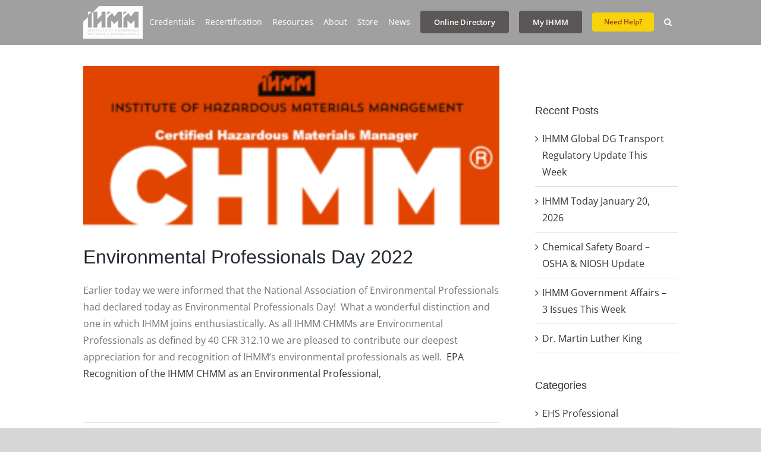

--- FILE ---
content_type: text/html; charset=UTF-8
request_url: https://ihmm.org/environmental-professionals-day-2022/
body_size: 28914
content:
<!DOCTYPE html><html class="avada-html-layout-wide avada-html-header-position-top" lang="en-US" prefix="og: http://ogp.me/ns# fb: http://ogp.me/ns/fb#"><head><script data-no-optimize="1">var litespeed_docref=sessionStorage.getItem("litespeed_docref");litespeed_docref&&(Object.defineProperty(document,"referrer",{get:function(){return litespeed_docref}}),sessionStorage.removeItem("litespeed_docref"));</script> <meta http-equiv="X-UA-Compatible" content="IE=edge" /><meta http-equiv="Content-Type" content="text/html; charset=utf-8"/><meta name="viewport" content="width=device-width, initial-scale=1" /><title>Environmental Professionals Day 2022 &#8211; IHMM</title><style id="awlb-live-editor">.fusion-builder-live .fusion-builder-live-toolbar .fusion-toolbar-nav > li.fusion-branding .fusion-builder-logo-wrapper .fusiona-avada-logo {background: url( https://ihmm.org/wp-content/uploads/2023/12/IHMM-40th-logo-wk3b.jpg ) no-repeat center !important;
				background-size: contain !important;
				width: 30px;
				height: 30px;}.fusion-builder-live .fusion-builder-live-toolbar .fusion-toolbar-nav > li.fusion-branding .fusion-builder-logo-wrapper .fusiona-avada-logo:before {
					display: none;
				}</style><meta name='robots' content='max-image-preview:large' /><link rel='dns-prefetch' href='//translate.google.com' /><link rel="alternate" type="application/rss+xml" title="IHMM &raquo; Feed" href="https://ihmm.org/feed/" /><link rel="alternate" type="application/rss+xml" title="IHMM &raquo; Comments Feed" href="https://ihmm.org/comments/feed/" /><link rel="icon" href="https://ihmm.org/wp-content/uploads/2020/03/ihmm.png" type="image/png" /><link rel="alternate" title="oEmbed (JSON)" type="application/json+oembed" href="https://ihmm.org/wp-json/oembed/1.0/embed?url=https%3A%2F%2Fihmm.org%2Fenvironmental-professionals-day-2022%2F" /><link rel="alternate" title="oEmbed (XML)" type="text/xml+oembed" href="https://ihmm.org/wp-json/oembed/1.0/embed?url=https%3A%2F%2Fihmm.org%2Fenvironmental-professionals-day-2022%2F&#038;format=xml" /><meta name="description" content="Earlier today we were informed that the National Association of Environmental Professionals had declared today as Environmental Professionals Day!  What a wonderful distinction and one in which IHMM joins enthusiastically. As all IHMM CHMMs are Environmental Professionals as defined by 40 CFR 312.10 we are pleased to contribute our deepest appreciation for and recognition of"/><meta property="og:locale" content="en_US"/><meta property="og:type" content="article"/><meta property="og:site_name" content="IHMM"/><meta property="og:title" content="  Environmental Professionals Day 2022"/><meta property="og:description" content="Earlier today we were informed that the National Association of Environmental Professionals had declared today as Environmental Professionals Day!  What a wonderful distinction and one in which IHMM joins enthusiastically. As all IHMM CHMMs are Environmental Professionals as defined by 40 CFR 312.10 we are pleased to contribute our deepest appreciation for and recognition of"/><meta property="og:url" content="https://ihmm.org/environmental-professionals-day-2022/"/><meta property="article:published_time" content="2022-04-15T17:39:49+00:00"/><meta name="author" content="Eugene A. Guilford, Jr., CAE"/><meta property="og:image" content="https://ihmm.org/wp-content/uploads/2020/10/chmm-e1650044378305.png"/><meta property="og:image:width" content="300"/><meta property="og:image:height" content="116"/><meta property="og:image:type" content="image/png"/><style id='wp-img-auto-sizes-contain-inline-css' type='text/css'>img:is([sizes=auto i],[sizes^="auto," i]){contain-intrinsic-size:3000px 1500px}
/*# sourceURL=wp-img-auto-sizes-contain-inline-css */</style><style id="litespeed-ccss">ul{box-sizing:border-box}:root{--wp--preset--font-size--normal:16px;--wp--preset--font-size--huge:42px}.screen-reader-text{clip:rect(1px,1px,1px,1px);word-wrap:normal!important;border:0;-webkit-clip-path:inset(50%);clip-path:inset(50%);height:1px;margin:-1px;overflow:hidden;padding:0;position:absolute;width:1px}body{--wp--preset--color--black:#000;--wp--preset--color--cyan-bluish-gray:#abb8c3;--wp--preset--color--white:#fff;--wp--preset--color--pale-pink:#f78da7;--wp--preset--color--vivid-red:#cf2e2e;--wp--preset--color--luminous-vivid-orange:#ff6900;--wp--preset--color--luminous-vivid-amber:#fcb900;--wp--preset--color--light-green-cyan:#7bdcb5;--wp--preset--color--vivid-green-cyan:#00d084;--wp--preset--color--pale-cyan-blue:#8ed1fc;--wp--preset--color--vivid-cyan-blue:#0693e3;--wp--preset--color--vivid-purple:#9b51e0;--wp--preset--color--awb-color-1:#fff;--wp--preset--color--awb-color-2:#f6f6f6;--wp--preset--color--awb-color-3:#e2e2e2;--wp--preset--color--awb-color-4:#747474;--wp--preset--color--awb-color-5:#f44336;--wp--preset--color--awb-color-6:#e10707;--wp--preset--color--awb-color-7:#333;--wp--preset--color--awb-color-8:#212934;--wp--preset--color--awb-color-custom-10:#65bc7b;--wp--preset--color--awb-color-custom-11:#4a4e57;--wp--preset--color--awb-color-custom-12:#a0a0a0;--wp--preset--color--awb-color-custom-13:#e0dede;--wp--preset--color--awb-color-custom-14:#f2f3f5;--wp--preset--color--awb-color-custom-15:#e5e5e5;--wp--preset--color--awb-color-custom-16:rgba(242,243,245,.7);--wp--preset--color--awb-color-custom-17:#f9f9fb;--wp--preset--color--awb-color-custom-18:#bebdbd;--wp--preset--color--awb-color-custom-1:#29238e;--wp--preset--gradient--vivid-cyan-blue-to-vivid-purple:linear-gradient(135deg,rgba(6,147,227,1) 0%,#9b51e0 100%);--wp--preset--gradient--light-green-cyan-to-vivid-green-cyan:linear-gradient(135deg,#7adcb4 0%,#00d082 100%);--wp--preset--gradient--luminous-vivid-amber-to-luminous-vivid-orange:linear-gradient(135deg,rgba(252,185,0,1) 0%,rgba(255,105,0,1) 100%);--wp--preset--gradient--luminous-vivid-orange-to-vivid-red:linear-gradient(135deg,rgba(255,105,0,1) 0%,#cf2e2e 100%);--wp--preset--gradient--very-light-gray-to-cyan-bluish-gray:linear-gradient(135deg,#eee 0%,#a9b8c3 100%);--wp--preset--gradient--cool-to-warm-spectrum:linear-gradient(135deg,#4aeadc 0%,#9778d1 20%,#cf2aba 40%,#ee2c82 60%,#fb6962 80%,#fef84c 100%);--wp--preset--gradient--blush-light-purple:linear-gradient(135deg,#ffceec 0%,#9896f0 100%);--wp--preset--gradient--blush-bordeaux:linear-gradient(135deg,#fecda5 0%,#fe2d2d 50%,#6b003e 100%);--wp--preset--gradient--luminous-dusk:linear-gradient(135deg,#ffcb70 0%,#c751c0 50%,#4158d0 100%);--wp--preset--gradient--pale-ocean:linear-gradient(135deg,#fff5cb 0%,#b6e3d4 50%,#33a7b5 100%);--wp--preset--gradient--electric-grass:linear-gradient(135deg,#caf880 0%,#71ce7e 100%);--wp--preset--gradient--midnight:linear-gradient(135deg,#020381 0%,#2874fc 100%);--wp--preset--font-size--small:12px;--wp--preset--font-size--medium:20px;--wp--preset--font-size--large:24px;--wp--preset--font-size--x-large:42px;--wp--preset--font-size--normal:16px;--wp--preset--font-size--xlarge:32px;--wp--preset--font-size--huge:48px;--wp--preset--spacing--20:.44rem;--wp--preset--spacing--30:.67rem;--wp--preset--spacing--40:1rem;--wp--preset--spacing--50:1.5rem;--wp--preset--spacing--60:2.25rem;--wp--preset--spacing--70:3.38rem;--wp--preset--spacing--80:5.06rem;--wp--preset--shadow--natural:6px 6px 9px rgba(0,0,0,.2);--wp--preset--shadow--deep:12px 12px 50px rgba(0,0,0,.4);--wp--preset--shadow--sharp:6px 6px 0px rgba(0,0,0,.2);--wp--preset--shadow--outlined:6px 6px 0px -3px rgba(255,255,255,1),6px 6px rgba(0,0,0,1);--wp--preset--shadow--crisp:6px 6px 0px rgba(0,0,0,1)}#glt-footer{display:none!important}:root{--button_padding:11px 23px}*{box-sizing:border-box}input[type=search],input[type=submit]{-webkit-appearance:none;-webkit-border-radius:0}input[type=search]::-webkit-search-decoration{-webkit-appearance:none}body{margin:0;min-width:320px;-webkit-text-size-adjust:100%;overflow-x:hidden;overflow-y:scroll;color:var(--body_typography-color);font-size:var(--body_typography-font-size,16px);font-family:var(--body_typography-font-family,inherit)}#boxed-wrapper{overflow-x:hidden;overflow-x:clip}#wrapper{overflow:visible}img{border-style:none;vertical-align:top;max-width:100%;height:auto}a{text-decoration:none}input{font-family:var(--body_typography-font-family,inherit);vertical-align:middle;color:var(--body_typography-color)}form{margin:0;padding:0;border-style:none}#main{padding:55px 10px 45px;clear:both}#content{width:71.1702128%;float:left;min-height:1px}.post{margin-bottom:65px}.single-post .post{margin-bottom:0}.s{float:none}.post-content p{margin:0 0 20px}.layout-wide-mode #wrapper{width:100%;max-width:none}#sliders-container{position:relative}.searchform .fusion-search-form-content{display:flex;align-items:center;overflow:hidden;width:100%}.searchform .fusion-search-form-content .fusion-search-field{flex-grow:1}.searchform .fusion-search-form-content .fusion-search-field input{background-color:#fff;border:1px solid #d2d2d2;color:#747474;font-size:13px;padding:8px 15px;height:33px;width:100%;box-sizing:border-box;margin:0;outline:0}.searchform .fusion-search-form-content .fusion-search-button input[type=submit]{background:#000;border:none;border-radius:0;color:#fff;font-size:1em;height:33px;line-height:33px;margin:0;padding:0;width:33px;text-indent:0;font-family:awb-icons;font-weight:400;text-shadow:none;-webkit-font-smoothing:antialiased}.fusion-search-form-clean .searchform:not(.fusion-search-form-classic) .fusion-search-form-content{position:relative}.fusion-search-form-clean .searchform:not(.fusion-search-form-classic) .fusion-search-button{position:absolute}.fusion-search-form-clean .searchform:not(.fusion-search-form-classic) .fusion-search-button input[type=submit]{background-color:transparent;color:#aaa9a9}.flexslider .slides{margin:0;padding:0;list-style:none;z-index:1000}.flexslider{margin:0;padding:0}.flexslider .slides{overflow:hidden}.flexslider .slides li{display:none;-webkit-backface-visibility:hidden}.flexslider .slides img{width:100%;max-width:100%;display:block}.flexslider .slides:after{content:".";display:block;clear:both;visibility:hidden;line-height:0;height:0}.flexslider .slides{z-index:2}.flexslider{margin:0 0 60px;background-color:transparent;position:relative}.fusion-row{margin:0 auto}.fusion-row:after,.fusion-row:before{content:" ";display:table}.fusion-row:after{clear:both}.screen-reader-text{border:0;clip:rect(1px,1px,1px,1px);-webkit-clip-path:inset(50%);clip-path:inset(50%);height:1px;margin:-1px;overflow:hidden;padding:0;position:absolute!important;width:1px;word-wrap:normal!important}.post-content p{margin-top:0;margin-bottom:20px}.rich-snippet-hidden{display:none}.fusion-page-load-link{display:none}.fusion-disable-outline input{outline:0}.fusion-flexslider.fusion-post-slideshow{overflow:visible}.single-post .fusion-post-slideshow{margin-bottom:30px}.single h1.entry-title{margin-top:0}html:not(.avada-html-layout-boxed):not(.avada-html-layout-framed),html:not(.avada-html-layout-boxed):not(.avada-html-layout-framed) body{background-color:var(--bg_color);background-blend-mode:var(--bg-color-overlay)}body{background-image:var(--bg_image);background-repeat:var(--bg_repeat)}#main,.layout-wide-mode #main,.layout-wide-mode #wrapper,body,html{background-color:var(--content_bg_color)}#main{background-image:var(--content_bg_image);background-repeat:var(--content_bg_repeat)}#toTop{background-color:var(--totop_background);border-radius:4px 4px 0 0;bottom:0;height:35px;position:fixed;text-align:center;width:48px;opacity:0;z-index:100000;line-height:1}#toTop:before{line-height:35px;content:"\f106";-webkit-font-smoothing:antialiased;font-family:awb-icons;font-size:22px;color:var(--totop_icon_color)}.to-top-container #toTop{border-radius:var(--totop_border_radius) var(--totop_border_radius) 0 0}.to-top-right #toTop{right:75px}.fusion-header-wrapper{position:relative;z-index:10011}.fusion-header-sticky-height{display:none}.fusion-header{padding-left:30px;padding-right:30px;backface-visibility:hidden}.fusion-header-v3 .fusion-header{border-bottom:1px solid transparent}.fusion-mobile-logo{display:none}.fusion-logo{display:block;float:left;max-width:100%}.fusion-logo:after,.fusion-logo:before{content:" ";display:table}.fusion-logo:after{clear:both}.fusion-logo a{display:block;max-width:100%}.fusion-logo img{width:auto}.fusion-main-menu{float:right;position:relative;z-index:200;overflow:hidden}.fusion-main-menu>ul>li{padding-right:45px}.fusion-main-menu>ul>li:last-child{padding-right:0}.fusion-main-menu>ul>li>a{display:flex;align-items:center;line-height:1;-webkit-font-smoothing:subpixel-antialiased}.fusion-main-menu>ul>.fusion-menu-item-button>a{border-color:transparent}.fusion-main-menu ul{list-style:none;margin:0;padding:0}.fusion-main-menu ul a{display:block;box-sizing:content-box}.fusion-main-menu li{float:left;margin:0;padding:0;position:relative}.fusion-main-menu .sub-menu{position:absolute;left:0;visibility:hidden;opacity:0;z-index:1}.fusion-main-menu .sub-menu li{float:none;margin:0;padding:0}.fusion-main-menu .sub-menu a{border:0;padding:7px 20px;line-height:19px;text-indent:0;height:auto}.fusion-main-menu .fusion-custom-menu-item-contents{position:absolute;left:auto;right:0;visibility:hidden;opacity:0}.fusion-main-menu .fusion-main-menu-search a{font-family:awb-icons}.fusion-main-menu .fusion-main-menu-search a:after{border-radius:50%;content:"\f002"}.fusion-main-menu .fusion-main-menu-search .fusion-custom-menu-item-contents{display:none;padding:25px;text-align:right;border:1px solid transparent}.fusion-megamenu-wrapper{margin:0 auto;padding:0 15px;visibility:hidden;opacity:0;position:absolute;left:0;z-index:10}.fusion-megamenu-wrapper.col-span-12 .fusion-megamenu{width:100%}.fusion-megamenu-wrapper .fusion-megamenu-submenu{display:block;float:none;padding:29px 0;border-right:1px solid transparent;background-size:cover}.fusion-megamenu-wrapper .fusion-megamenu-submenu:last-child{border-right:none}.fusion-megamenu-wrapper .fusion-megamenu-submenu .sub-menu{position:relative;display:block;left:auto;right:auto;border:none;background:0 0;box-shadow:none;top:0;width:auto}.fusion-megamenu-wrapper .fusion-megamenu-submenu .sub-menu a{display:block;padding:5px 34px;border-bottom:none}.fusion-megamenu-holder{padding:0;margin:0;border-top:3px solid transparent;background-size:cover}.fusion-megamenu-holder:after,.fusion-megamenu-holder:before{content:" ";display:table}.fusion-megamenu-holder:after{clear:both}.fusion-megamenu{display:flex}.fusion-megamenu:after,.fusion-megamenu:before{content:" ";display:table}.fusion-megamenu:after{clear:both}.fusion-megamenu-title{margin:0;padding:0 34px 15px;font-weight:400;line-height:normal;-webkit-font-smoothing:antialiased}.fusion-megamenu-bullet{margin-right:10px}.fusion-megamenu-bullet:before{content:"\f0da";font-family:awb-icons}.fusion-sticky-menu-1 .fusion-sticky-menu{display:none}.fusion-sticky-logo-1.fusion-header-v3 .fusion-sticky-logo{display:none}.fusion-mobile-navigation{display:none}.fusion-mobile-nav-holder{display:none;clear:both;color:#333}.fusion-mobile-menu-search{display:none;margin-top:15px}body:not(.fusion-header-layout-v6) .fusion-header{-webkit-transform:translate3d(0,0,0);-moz-transform:none}body:not(.fusion-header-layout-v6).fusion-top-header .fusion-main-menu>ul>li>a.fusion-bar-highlight{box-sizing:border-box}.fusion-top-header.menu-text-align-center .fusion-main-menu>ul>li>a{justify-content:center}.fusion-body .fusion-main-menu .fusion-main-menu-icon{border-color:transparent}.fusion-header-v3 .fusion-header{border-bottom-color:var(--header_border_color)}.fusion-header-wrapper .fusion-row{padding-left:var(--header_padding-left);padding-right:var(--header_padding-right)}.fusion-header .fusion-row{padding-top:var(--header_padding-top);padding-bottom:var(--header_padding-bottom)}.fusion-top-header .fusion-header{background-color:var(--header_bg_color)}.fusion-header-wrapper .fusion-row{max-width:var(--site_width)}html:not(.avada-has-site-width-percent) #main{padding-left:30px;padding-right:30px}.fusion-header .fusion-logo{margin:var(--logo_margin-top) var(--logo_margin-right) var(--logo_margin-bottom) var(--logo_margin-left)}.fusion-main-menu>ul>li{padding-right:var(--nav_padding)}.fusion-main-menu>ul>li>a{border-color:transparent}.fusion-main-menu .sub-menu{font-family:var(--body_typography-font-family);font-weight:var(--body_typography-font-weight);width:var(--dropdown_menu_width);background-color:var(--menu_sub_bg_color)}.fusion-main-menu .sub-menu li a{font-family:var(--body_typography-font-family);font-weight:var(--body_typography-font-weight);padding-top:var(--mainmenu_dropdown_vertical_padding);padding-bottom:var(--mainmenu_dropdown_vertical_padding);color:var(--menu_sub_color);font-size:var(--nav_dropdown_font_size)}.fusion-main-menu .fusion-custom-menu-item-contents{font-family:var(--body_typography-font-family);font-weight:var(--body_typography-font-weight)}.fusion-main-menu .fusion-main-menu-search .fusion-custom-menu-item-contents{background-color:var(--menu_sub_bg_color);border-color:var(--menu_sub_sep_color)}.fusion-main-menu .fusion-main-menu-icon:after{color:var(--nav_typography-color)}body:not(.fusion-header-layout-v6) .fusion-main-menu>ul>li>a{height:var(--nav_height)}.avada-menu-highlight-style-bar .fusion-main-menu .sub-menu{border-top:var(--dropdown_menu_top_border_size) solid var(--menu_hover_first_color)}.avada-menu-highlight-style-bar .fusion-megamenu-wrapper .fusion-megamenu-submenu .sub-menu{border:none}.avada-menu-highlight-style-bar:not(.fusion-header-layout-v6) .fusion-main-menu>ul>li>a{border-top-width:var(--nav_highlight_border);border-top-style:solid}.avada-has-megamenu-shadow .fusion-main-menu .sub-menu,.avada-has-megamenu-shadow .fusion-megamenu-holder{box-shadow:1px 1px 30px rgba(0,0,0,.06)}.avada-has-megamenu-shadow .fusion-megamenu-wrapper .fusion-megamenu-submenu .sub-menu{box-shadow:none}.fusion-megamenu-holder{border-top-width:var(--dropdown_menu_top_border_size);border-color:var(--menu_hover_first_color);background-color:var(--menu_sub_bg_color)}.fusion-body .fusion-megamenu-wrapper .fusion-megamenu-holder .fusion-megamenu .fusion-megamenu-submenu{border-color:var(--menu_sub_sep_color)}.fusion-megamenu-wrapper .fusion-megamenu-submenu .sub-menu a{padding-top:var(--megamenu_item_vertical_padding);padding-bottom:var(--megamenu_item_vertical_padding)}.fusion-main-menu>ul>li>a{font-family:var(--nav_typography-font-family);font-weight:var(--nav_typography-font-weight);font-size:var(--nav_typography-font-size);letter-spacing:var(--nav_typography-letter-spacing);text-transform:var(--nav_typography-text-transform);font-style:var(--nav_typography-font-style,normal)}.fusion-main-menu>ul>li>a{color:var(--nav_typography-color)}.fusion-megamenu-title{color:var(--nav_typography-color);font-size:var(--megamenu_title_size)}.fusion-megamenu-title a{color:var(--nav_typography-color)}.fusion-megamenu-bullet{border-left-color:var(--menu_sub_color)}.searchform .fusion-search-form-content .fusion-search-button input[type=submit],.searchform .fusion-search-form-content .fusion-search-field input,input.s{height:var(--form_input_height);padding-top:0;padding-bottom:0}.searchform .fusion-search-form-content .fusion-search-button input[type=submit]{width:var(--form_input_height)}.searchform .fusion-search-form-content .fusion-search-button input[type=submit]{line-height:var(--form_input_height)}.fusion-main-menu .fusion-main-menu-search .fusion-custom-menu-item-contents{width:var(--form_input_height-main-menu-search-width)}input.s{background-color:var(--form_bg_color);font-size:var(--form_text_size);color:var(--form_text_color)}.searchform .fusion-search-form-content .fusion-search-field input{background-color:var(--form_bg_color);font-size:var(--form_text_size)}.fusion-search-form-clean .searchform:not(.fusion-search-form-classic) .fusion-search-form-content .fusion-search-button input[type=submit]{font-size:var(--form_text_size);color:var(--form_text_color)}.searchform .fusion-search-form-content .fusion-search-field input{color:var(--form_text_color)}.searchform .s::-moz-placeholder,input::-moz-placeholder{color:var(--form_text_color)}.searchform .s::-webkit-input-placeholder,input::-webkit-input-placeholder{color:var(--form_text_color)}.searchform .fusion-search-form-content .fusion-search-field input,input.s{border-width:var(--form_border_width-top) var(--form_border_width-right) var(--form_border_width-bottom) var(--form_border_width-left);border-color:var(--form_border_color);border-radius:var(--form_border_radius)}:root{--adminbar-height:0px}#main .fusion-row{max-width:var(--site_width)}html:not(.avada-has-site-width-percent) #main{padding-left:30px;padding-right:30px}body.has-sidebar #main .sidebar{width:var(--sidebar_width)}body.has-sidebar #content{width:calc(100% - var(--sidebar_width) - var(--sidebar_gutter))}#main{padding-left:30px;padding-right:30px;padding-top:var(--main_padding-top);padding-bottom:var(--main_padding-bottom)}.layout-wide-mode #wrapper{width:100%;max-width:none}.fusion-content-widget-area .widget{margin-bottom:45px;position:relative}.fusion-content-widget-area .widget ul{list-style:none;margin:0;padding:0}.fusion-content-widget-area .widget li{margin:0;padding:0;display:block}.fusion-content-widget-area .widget li a{display:inline}.fusion-content-widget-area .widget li a,.fusion-content-widget-area .widget_categories li{color:#838383}.fusion-content-widget-area .widget_categories li{display:block}.fusion-content-widget-area .widget_categories li a{display:block;border:0;background:0 0;padding:0}.fusion-content-widget-area .widget_recent_entries ul{padding:0}.sidebar{width:23.4042553%;float:right}.sidebar .widget{margin-bottom:45px;position:relative}.sidebar .widget ul{list-style:none;margin:0;padding:0}.sidebar .widget li{margin:0;padding:0;display:block}.fusion-widget-area .widget_categories li a:before,.fusion-widget-area .widget_recent_entries li a:before{position:absolute;font-family:awb-icons;content:"\f105";margin-left:-12px}.fusion-widget-area .widget_categories li,.fusion-widget-area .widget_recent_entries li{display:block;padding:10px 10px 10px 12px;border-bottom:1px solid #e7e6e6;position:relative}.fusion-widget-area .widget_categories li{position:relative}.widget_categories li{background:0 0;padding:0;border-bottom:0}.fusion-widget-area .widget>ul>li:first-child{padding-top:0}#main .sidebar:not(.fusion-sticky-sidebar){background-color:var(--sidebar_bg_color)}#main .sidebar{padding:var(--sidebar_padding)}.sidebar .widget .heading .widget-title,.sidebar .widget .widget-title{background-color:var(--sidebar_widget_bg_color);padding:var(--sidebar_widget_bg_color-opaque-padding)}.sidebar .widget .widget-title{font-size:var(--sidew_font_size)}.sidebar .widget .heading h4,.sidebar .widget .widget-title{color:var(--sidebar_heading_color)}.fusion-content-widget-area .widget li a,.fusion-content-widget-area .widget_categories li{color:var(--link_color)}.fusion-main-menu .sub-menu,.fusion-main-menu .sub-menu li a,body{font-family:var(--body_typography-font-family);font-weight:var(--body_typography-font-weight);letter-spacing:var(--body_typography-letter-spacing);font-style:var(--body_typography-font-style,normal)}body{font-size:var(--body_typography-font-size)}.fusion-main-menu .sub-menu,.fusion-main-menu .sub-menu li a,body{line-height:var(--body_typography-line-height)}.fusion-main-menu .fusion-custom-menu-item-contents,.post .post-content,.sidebar .widget_categories li,.sidebar .widget_recent_entries li,body{color:var(--body_typography-color)}body a,body a:after,body a:before{color:var(--link_color)}h1{font-family:var(--h1_typography-font-family);font-weight:var(--h1_typography-font-weight);line-height:var(--h1_typography-line-height);letter-spacing:var(--h1_typography-letter-spacing);text-transform:var(--h1_typography-text-transform);font-style:var(--h1_typography-font-style,normal)}h1{font-size:var(--h1_typography-font-size)}h1{color:var(--h1_typography-color)}h1{margin-top:var(--h1_typography-margin-top);margin-bottom:var(--h1_typography-margin-bottom)}.fusion-megamenu-title,.fusion-widget-area h4,h4{font-family:var(--h4_typography-font-family);font-weight:var(--h4_typography-font-weight);line-height:var(--h4_typography-line-height);letter-spacing:var(--h4_typography-letter-spacing);text-transform:var(--h4_typography-text-transform);font-style:var(--h4_typography-font-style,normal)}h4{line-height:var(--h4_typography-line-height)}.fusion-widget-area h4,h4{font-size:var(--h4_typography-font-size)}.fusion-widget-area h4,h4{color:var(--h4_typography-color)}h4{margin-top:var(--h4_typography-margin-top);margin-bottom:var(--h4_typography-margin-bottom)}#wrapper #main .post>h1.fusion-post-title{font-family:var(--post_title_typography-font-family);font-weight:var(--post_title_typography-font-weight);line-height:var(--post_title_typography-line-height);letter-spacing:var(--post_title_typography-letter-spacing);text-transform:var(--post_title_typography-text-transform);font-style:var(--post_title_typography-font-style,normal)}#wrapper #main .post>h1.fusion-post-title{font-size:var(--post_title_typography-font-size)}#wrapper #main .post>h1.fusion-post-title{color:var(--post_title_typography-color)}.fusion-search-form-clean .searchform:not(.fusion-search-form-classic) .fusion-search-form-content .fusion-search-field input{padding-left:var(--form_input_height)}.fusion-menu-item-button .menu-text{border-color:var(--button_border_color)}.fusion-content-widget-area .widget li a,.fusion-content-widget-area .widget li a:before,.fusion-content-widget-area .widget_categories li,.fusion-content-widget-area .widget_recent_entries li{border-color:var(--sep_color)}:root{--awb-color1:#fff;--awb-color1-h:0;--awb-color1-s:0%;--awb-color1-l:100%;--awb-color1-a:100%;--awb-color2:#f6f6f6;--awb-color2-h:0;--awb-color2-s:0%;--awb-color2-l:96%;--awb-color2-a:100%;--awb-color3:#e2e2e2;--awb-color3-h:0;--awb-color3-s:0%;--awb-color3-l:89%;--awb-color3-a:100%;--awb-color4:#747474;--awb-color4-h:0;--awb-color4-s:0%;--awb-color4-l:45%;--awb-color4-a:100%;--awb-color5:#f44336;--awb-color5-h:4;--awb-color5-s:90%;--awb-color5-l:58%;--awb-color5-a:100%;--awb-color6:#e10707;--awb-color6-h:0;--awb-color6-s:94%;--awb-color6-l:45%;--awb-color6-a:100%;--awb-color7:#333;--awb-color7-h:0;--awb-color7-s:0%;--awb-color7-l:20%;--awb-color7-a:100%;--awb-color8:#212934;--awb-color8-h:215;--awb-color8-s:22%;--awb-color8-l:17%;--awb-color8-a:100%;--awb-custom10:#65bc7b;--awb-custom10-h:135;--awb-custom10-s:39%;--awb-custom10-l:57%;--awb-custom10-a:100%;--awb-custom11:#4a4e57;--awb-custom11-h:222;--awb-custom11-s:8%;--awb-custom11-l:32%;--awb-custom11-a:100%;--awb-custom12:#a0a0a0;--awb-custom12-h:0;--awb-custom12-s:0%;--awb-custom12-l:63%;--awb-custom12-a:100%;--awb-custom13:#e0dede;--awb-custom13-h:0;--awb-custom13-s:3%;--awb-custom13-l:87%;--awb-custom13-a:100%;--awb-custom14:#f2f3f5;--awb-custom14-h:220;--awb-custom14-s:13%;--awb-custom14-l:95%;--awb-custom14-a:100%;--awb-custom15:#e5e5e5;--awb-custom15-h:0;--awb-custom15-s:0%;--awb-custom15-l:90%;--awb-custom15-a:100%;--awb-custom16:rgba(242,243,245,.7);--awb-custom16-h:220;--awb-custom16-s:13%;--awb-custom16-l:95%;--awb-custom16-a:70%;--awb-custom17:#f9f9fb;--awb-custom17-h:240;--awb-custom17-s:20%;--awb-custom17-l:98%;--awb-custom17-a:100%;--awb-custom18:#bebdbd;--awb-custom18-h:0;--awb-custom18-s:1%;--awb-custom18-l:74%;--awb-custom18-a:100%;--awb-custom_color_1:#29238e;--awb-custom_color_1-h:243;--awb-custom_color_1-s:60%;--awb-custom_color_1-l:35%;--awb-custom_color_1-a:100%;--awb-typography1-font-family:Inter,Arial,Helvetica,sans-serif;--awb-typography1-font-size:46px;--awb-typography1-font-weight:600;--awb-typography1-font-style:normal;--awb-typography1-line-height:1.2;--awb-typography1-letter-spacing:-.015em;--awb-typography1-text-transform:none;--awb-typography2-font-family:Inter,Arial,Helvetica,sans-serif;--awb-typography2-font-size:24px;--awb-typography2-font-weight:600;--awb-typography2-font-style:normal;--awb-typography2-line-height:1.1;--awb-typography2-letter-spacing:0px;--awb-typography2-text-transform:none;--awb-typography3-font-family:Inter,Arial,Helvetica,sans-serif;--awb-typography3-font-size:16px;--awb-typography3-font-weight:500;--awb-typography3-font-style:normal;--awb-typography3-line-height:1.2;--awb-typography3-letter-spacing:.015em;--awb-typography3-text-transform:none;--awb-typography4-font-family:Inter,Arial,Helvetica,sans-serif;--awb-typography4-font-size:16px;--awb-typography4-font-weight:400;--awb-typography4-font-style:normal;--awb-typography4-line-height:1.72;--awb-typography4-letter-spacing:.015em;--awb-typography4-text-transform:none;--awb-typography5-font-family:Inter,Arial,Helvetica,sans-serif;--awb-typography5-font-size:13px;--awb-typography5-font-weight:400;--awb-typography5-font-style:normal;--awb-typography5-line-height:1.72;--awb-typography5-letter-spacing:.015em;--awb-typography5-text-transform:none;--site_width:1000px;--site_width-int:1000;--margin_offset-top:0px;--margin_offset-bottom:0px;--margin_offset-top-no-percent:0px;--margin_offset-bottom-no-percent:0px;--main_padding-top:0px;--main_padding-top-or-55px:0px;--main_padding-bottom:0px;--hundredp_padding:30px;--hundredp_padding-fallback_to_zero:30px;--hundredp_padding-fallback_to_zero_px:30px;--hundredp_padding-hundred_percent_negative_margin:-30px;--sidebar_width:24%;--sidebar_gutter:6%;--sidebar_2_1_width:20%;--sidebar_2_2_width:20%;--dual_sidebar_gutter:4%;--grid_main_break_point:1000;--side_header_break_point:800;--content_break_point:800;--typography_sensitivity:0;--typography_factor:1.5;--primary_color:#f44336;--primary_color-85a:rgba(244,67,54,.85);--primary_color-7a:rgba(244,67,54,.7);--primary_color-5a:rgba(244,67,54,.5);--primary_color-35a:rgba(244,67,54,.35);--primary_color-2a:rgba(244,67,54,.2);--header_bg_repeat:no-repeat;--side_header_width:280px;--side_header_width-int:280;--header_padding-top:0px;--header_padding-bottom:0px;--header_padding-left:0px;--header_padding-right:0px;--menu_highlight_background:#e10707;--menu_arrow_size-width:23px;--menu_arrow_size-height:12px;--nav_highlight_border:3px;--nav_padding:17px;--nav_padding-no-zero:17px;--dropdown_menu_top_border_size:3px;--dropdown_menu_width:250px;--mainmenu_dropdown_vertical_padding:5px;--menu_sub_bg_color:#a0a0a0;--menu_bg_hover_color:#878787;--menu_sub_sep_color:#dcdadb;--menu_h45_bg_color:#fff;--nav_typography-font-family:"Open Sans";--nav_typography-font-weight:400;--nav_typography-font-size:14px;--nav_typography-letter-spacing:0px;--nav_typography-color:#fff;--nav_typography-color-65a:rgba(255,255,255,.65);--nav_typography-color-35a:rgba(255,255,255,.35);--menu_hover_first_color:#f44336;--menu_hover_first_color-65a:rgba(244,67,54,.65);--menu_sub_color:#fff;--nav_dropdown_font_size:14px;--flyout_menu_icon_font_size:20px;--flyout_menu_icon_font_size_px:20px;--snav_font_size:12px;--sec_menu_lh:48px;--header_top_menu_sub_color:#747474;--mobile_menu_icons_top_margin:2px;--mobile_menu_nav_height:42px;--mobile_header_bg_color:#fff;--mobile_menu_background_color:#f9f9f9;--mobile_menu_hover_color:#f6f6f6;--mobile_menu_border_color:#dadada;--mobile_menu_toggle_color:#9ea0a4;--mobile_menu_typography-font-family:"Open Sans";--mobile_menu_typography-font-size:12px;--mobile_menu_typography-font-weight:400;--mobile_menu_typography-line-height:42px;--mobile_menu_typography-letter-spacing:0px;--mobile_menu_typography-color:#333;--mobile_menu_typography-font-size-30-or-24px:24px;--mobile_menu_typography-font-size-open-submenu:var(--mobile_menu_typography-font-size,13px);--mobile_menu_font_hover_color:#333;--menu_icon_size:14px;--logo_alignment:left;--logo_background_color:#e10707;--slidingbar_width:300px;--slidingbar_width-percent_to_vw:300px;--slidingbar_content_padding-top:60px;--slidingbar_content_padding-bottom:60px;--slidingbar_content_padding-left:30px;--slidingbar_content_padding-right:30px;--slidingbar_bg_color:#363839;--slidingbar_divider_color:#505152;--slidingbar_link_color:rgba(255,255,255,.86);--slidingbar_link_color_hover:#e10707;--footer_divider_color:#505152;--footer_headings_typography-font-family:"Open Sans";--footer_headings_typography-font-size:14px;--footer_headings_typography-font-weight:600;--footer_headings_typography-line-height:1.5;--footer_headings_typography-letter-spacing:0px;--footer_headings_typography-color:#000;--footer_text_color:#777;--sidebar_bg_color:#fff;--bg_image:none;--bg_repeat:no-repeat;--bg_color:#d7d6d6;--bg-color-overlay:normal;--bg_pattern:url("//ihmm.org/wp-content/themes/Avada/assets/images/patterns/pattern1.png");--content_bg_color:#fff;--content_bg_image:none;--content_bg_repeat:no-repeat;--body_typography-font-family:"Open Sans";--body_typography-font-size:16px;--base-font-size:16;--body_typography-font-weight:400;--body_typography-line-height:1.8;--body_typography-letter-spacing:0px;--body_typography-color:#747474;--link_color:#333;--link_color-8a:rgba(51,51,51,.8);--link_hover_color:#f44336;--link_hover_color-85a:rgba(244,67,54,.85);--link_hover_color-7a:rgba(244,67,54,.7);--link_hover_color-5a:rgba(244,67,54,.5);--link_hover_color-35a:rgba(244,67,54,.35);--link_hover_color-2a:rgba(244,67,54,.2);--awb-link_decoration_line:none;--awb-link_decoration_style:solid;--awb-link_decoration_thickness:1px;--awb-link_decoration_underline_offset:auto;--awb-link_decoration_line_hover:none;--awb-link_decoration_style_hover:solid;--awb-link_decoration_thickness_hover:1px;--awb-link_decoration_underline_offset_hover:auto;--h1_typography-font-family:Arial,Helvetica,sans-serif;--h1_typography-font-weight:400;--h1_typography-line-height:1.16;--h1_typography-letter-spacing:0px;--h1_typography-font-size:45px;--h1_typography-color:#333;--h1_typography-margin-top:.67em;--h1_typography-margin-bottom:.67em;--h2_typography-font-family:Arial,Helvetica,sans-serif;--h2_typography-font-weight:400;--h2_typography-line-height:1.2;--h2_typography-letter-spacing:0px;--h2_typography-font-size:38px;--h2_typography-color:#333;--h2_typography-margin-top:0em;--h2_typography-margin-bottom:1.1em;--h3_typography-font-family:Arial,Helvetica,sans-serif;--h3_typography-font-weight:400;--h3_typography-line-height:1;--h3_typography-letter-spacing:0px;--h3_typography-font-size:30px;--h3_typography-color:#333;--h3_typography-margin-top:1em;--h3_typography-margin-bottom:1em;--h4_typography-font-family:Arial,Helvetica,sans-serif;--h4_typography-font-weight:400;--h4_typography-line-height:1;--h4_typography-letter-spacing:0px;--h4_typography-font-size:26px;--h4_typography-color:#333;--h4_typography-margin-top:1.33em;--h4_typography-margin-bottom:1.33em;--h5_typography-font-family:Arial,Helvetica,sans-serif;--h5_typography-font-weight:400;--h5_typography-line-height:1.4;--h5_typography-letter-spacing:0px;--h5_typography-font-size:24px;--h5_typography-color:#333;--h5_typography-margin-top:1.67em;--h5_typography-margin-bottom:1.67em;--h6_typography-font-family:Arial,Helvetica,sans-serif;--h6_typography-font-weight:400;--h6_typography-line-height:1.5;--h6_typography-letter-spacing:0px;--h6_typography-font-size:18px;--h6_typography-color:#333;--h6_typography-margin-top:2.33em;--h6_typography-margin-bottom:2.33em;--post_title_typography-font-family:Arial,Helvetica,sans-serif;--post_title_typography-font-weight:400;--post_title_typography-line-height:1.3;--post_title_typography-letter-spacing:0px;--post_title_typography-font-size:32px;--post_title_typography-color:#212934;--post_titles_extras_typography-font-family:"Open Sans",Arial,Helvetica,sans-serif;--post_titles_extras_typography-font-weight:400;--post_titles_extras_typography-line-height:1.5;--post_titles_extras_typography-letter-spacing:0px;--post_titles_extras_typography-font-size:18px;--post_titles_extras_typography-color:#212934;--blog_archive_grid_column_spacing:40px;--dates_box_color:#eef0f2;--meta_font_size:13px;--portfolio_archive_column_spacing:20px;--portfolio_meta_font_size:13px;--social_bg_color:#f6f6f6;--social_sharing_padding-top:1.33em;--social_sharing_padding-right:20px;--social_sharing_padding-bottom:1.33em;--social_sharing_padding-left:20px;--sharing_social_links_icon_color:#bebdbd;--sharing_social_links_box_color:#e8e8e8;--sharing_social_links_boxed_padding:8px;--slider_nav_box_dimensions-width:30px;--slider_nav_box_dimensions-height:30px;--slider_arrow_size:14px;--es_caption_font_size:20px;--form_input_height:50px;--form_input_height-main-menu-search-width:calc(250px + 1.43*50px);--form_text_size:16px;--form_bg_color:#fff;--form_text_color:#aaa9a9;--form_text_color-35a:rgba(170,169,169,.35);--form_border_width-top:1px;--form_border_width-bottom:1px;--form_border_width-left:1px;--form_border_width-right:1px;--form_border_color:#d2d2d2;--form_focus_border_color:#65bc7b;--form_focus_border_color-5a:rgba(101,188,123,.5);--form_border_radius:6px;--live_search_results_height:250px;--privacy_bg_color:rgba(0,0,0,.1);--privacy_color:rgba(0,0,0,.3);--privacy_bar_padding-top:15px;--privacy_bar_padding-bottom:15px;--privacy_bar_padding-left:30px;--privacy_bar_padding-right:30px;--privacy_bar_bg_color:#363839;--privacy_bar_font_size:13px;--privacy_bar_color:#8c8989;--privacy_bar_link_color:#bfbfbf;--privacy_bar_link_hover_color:#e10707;--privacy_bar_headings_color:#ddd;--scrollbar_background:#f2f3f5;--scrollbar_handle:#65bc7b;--related_posts_columns:4;--related_posts_column_spacing:48px;--image_rollover_icon_size:15px;--image_rollover_text_color:#212934;--pagination_width_height:30px;--pagination_box_padding-width:6px;--pagination_box_padding-height:2px;--pagination_border_width:1px;--pagination_border_radius:0px;--pagination_font_size:13px;--timeline_bg_color:rgba(255,255,255,0);--timeline_bg_color-not-transparent:rgba(255,255,255,1);--timeline_color:#ebeaea;--grid_separator_color:#e2e2e2;--carousel_nav_color:#999;--carousel_hover_color:gray;--info_bg_color:#fff;--info_accent_color:#4a4e57;--danger_bg_color:rgba(219,75,104,.1);--danger_accent_color:#db4b68;--success_bg_color:rgba(18,184,120,.1);--success_accent_color:#12b878;--warning_bg_color:rgba(241,174,42,.1);--warning_accent_color:#f1ae2a;--alert_border_size:1px;--button_padding-top:13px;--button_padding-bottom:13px;--button_padding-left:29px;--button_padding-right:29px;--button_typography-font-family:"Open Sans";--button_typography-font-weight:600;--button_typography-letter-spacing:0px;--button_font_size:14px;--button_line_height:17px;--button_text_transform:none;--button_gradient_top_color:#65bc7b;--button_gradient_bottom_color:#65bc7b;--button_gradient_top_color_hover:#5aa86c;--button_gradient_bottom_color_hover:#5aa86c;--button_gradient_start:0%;--button_gradient_end:100%;--button_gradient_angle:180deg;--button_radial_direction:center center;--button_accent_color:#fff;--button_accent_hover_color:#fff;--button_bevel_color:#fff;--button_box_shadow:none;--button_bevel_color_hover:#fff;--button_border_width-top:0px;--button_border_width-right:0px;--button_border_width-bottom:0px;--button_border_width-left:0px;--button_border_color:#fff;--button_border_hover_color:#fff;--chart_bg_color:rgba(255,255,255,0);--checklist_icons_color:#fff;--checklist_circle_color:#e10707;--checklist_text_color:#747474;--checklist_item_size:16px;--checklist_item_padding-top:.35em;--checklist_item_padding-bottom:.35em;--checklist_item_padding-left:0;--checklist_item_padding-right:0;--checklist_divider_color:var(--awb-color3);--checklist_odd_row_bgcolor:rgba(255,255,255,0);--checklist_even_row_bgcolor:rgba(255,255,255,0);--col_margin-top:0px;--col_margin-bottom:20px;--col_spacing:4%;--container_padding_default_top:0px;--container_padding_default_bottom:0px;--container_padding_default_left:0px;--container_padding_default_right:0px;--container_padding_100_top:0px;--container_padding_100_bottom:0px;--container_padding_100_left:30px;--container_padding_100_right:30px;--full_width_bg_color:#fff;--full_width_border_sizes_top:0px;--full_width_border_sizes_bottom:0px;--full_width_border_sizes_left:0px;--full_width_border_sizes_right:0px;--full_width_border_color:#eae9e9;--content_box_bg_color:rgba(255,255,255,0);--content_box_title_size:24px;--content_box_title_color:#212934;--content_box_body_color:#4a4e57;--content_box_icon_color:#fff;--content_box_hover_animation_accent_color:#e10707;--countdown_background_color:#e10707;--countdown_counter_box_spacing:10px;--countdown_counter_box_color:#212934;--countdown_counter_padding-top:.6em;--countdown_counter_padding-right:1.1em;--countdown_counter_padding-bottom:.6em;--countdown_counter_padding-left:1.1em;--countdown_counter_border_size:0;--countdown_counter_border_color:#1d242d;--countdown_counter_border_radius:4px;--countdown_counter_font_size:18px;--countdown_counter_text_color:#fff;--countdown_label_font_size:18px;--countdown_label_color:#fff;--countdown_heading_font_size:18px;--countdown_heading_text_color:#fff;--countdown_subheading_font_size:14px;--countdown_subheading_text_color:#fff;--countdown_link_text_color:#fff;--counter_box_color:#e10707;--counter_box_title_size:50;--counter_box_icon_size:50;--counter_box_body_color:#4a4e57;--counter_box_body_size:14;--counter_box_border_color:#e2e2e2;--flip_boxes_flip_duration:.8s;--flip_boxes_front_bg:#f6f6f6;--flip_boxes_front_heading:#333;--flip_boxes_front_text:#747474;--flip_boxes_back_bg:#e10707;--flip_boxes_back_heading:#fff;--flip_boxes_back_text:rgba(255,255,255,.8);--flip_boxes_border_size:1px;--flip_boxes_border_color:rgba(0,0,0,0);--flip_boxes_border_radius:6px;--icon_color:#fff;--icon_color_hover:#fff;--icon_circle_color:#333;--icon_circle_color_hover:#65bc7b;--icon_border_size:#fff;--icon_border_color:#333;--icon_border_color_hover:#65bc7b;--icon_border_top_l_rad:50%;--icon_border_top_r_rad:50%;--icon_border_bot_r_rad:50%;--icon_border_bot_l_rad:50%;--before_after_font_size:14;--before_after_accent_color:#fff;--before_after_handle_color:#fff;--before_after_handle_bg:rgba(255,255,255,0);--before_after_border_size:0;--before_after_border_color:#e2e2e2;--before_after_border_radius:0px;--popover_heading_bg_color:#f6f6f6;--popover_content_bg_color:#fff;--popover_border_color:#ebebeb;--popover_text_color:#747474;--pricing_box_color:#c40606;--progressbar_text_color:#fff;--progressbar_height:48px;--progressbar_filled_color:#e10707;--progressbar_unfilled_color:#f6f6f6;--progressbar_filled_border_size:0px;--progressbar_filled_border_color:#fff;--sep_color:#e0dede;--tabs_bg_color:#fff;--tabs_inactive_color:#f1f2f2;--tabs_border_color:#e2e2e2;--testimonial_bg_color:#f6f3f3;--testimonial_text_color:#747474;--text_columns:1;--text_column_min_width:100px;--text_column_spacing:2em;--text_rule_style:none;--title_border_color:#e0dede;--title_margin-top:10px;--title_margin-right:0px;--title_margin-bottom:15px;--title_margin-left:0px;--title_margin_mobile-top:10px;--title_margin_mobile-right:0px;--title_margin_mobile-bottom:10px;--title_margin_mobile-left:0px;--accordion_divider_color:#e0dede;--accordion_divider_hover_color:#e0dede;--accordian_inactive_color:#333;--accordian_active_color:#e10707;--faq_accordion_divider_color:#e0dede;--faq_accordion_divider_hover_color:#e0dede;--faq_accordion_title_typography-font-family:Arial,Helvetica,sans-serif;--faq_accordion_title_typography-font-weight:400;--faq_accordion_title_typography-color:#333;--faq_accordian_icon_color:#fff;--faq_accordian_inactive_color:#212934;--faq_accordion_content_typography-font-family:"Open Sans";--faq_accordion_content_typography-font-size:16px;--faq_accordion_content_typography-font-weight:400;--faq_accordion_content_typography-color:#747474}.fusion-header{--header_bg_color:#a0a0a0;--archive_header_bg_color:#a0a0a0}.fusion-header-wrapper{--header_border_color:#a0a0a0}.fusion-header-wrapper{--header_sticky_bg_color:#a0a0a0}.fusion-main-menu{--header_sticky_menu_color:#fff;--header_sticky_nav_font_size:14px;--nav_height:70px;--mobile_nav_padding:17px;--menu_text_align:center;--menu_thumbnail_size-width:26px;--menu_thumbnail_size-height:14px}.fusion-main-menu{--header_sticky_nav_padding:17px}.fusion-header{--top-bar-height:calc(48px/2)}.fusion-megamenu-title{--megamenu_title_size:18px}.fusion-megamenu-submenu{--megamenu_item_vertical_padding:7px}.fusion-logo{--logo_margin-top:10px;--logo_margin-bottom:10px;--logo_margin-left:0px;--logo_margin-right:0px}.sidebar{--sidebar_padding:0px;--sidebar_padding-percent_to_vw:0px;--sidebar_widget_bg_color:rgba(255,255,255,0);--sidew_font_size:18px;--sidebar_heading_color:#333}#toTop{--totop_border_radius:6px;--totop_background:#333;--totop_background_hover:#f44336;--totop_icon_color:#fff;--totop_icon_hover:#fff}body{--awb-alert-border-top-left-radius-default:0px;--awb-alert-border-top-right-radius-default:0px;--awb-alert-border-bottom-right-radius-default:0px;--awb-alert-border-bottom-left-radius-default:0px;--awb-audio-max-width-default:100%;--awb-audio-background-color-default:#1d242d;--awb-audio-accent-color-default:#fff;--awb-audio-border-size-default:0;--awb-audio-border-color-default:var(--awb-color1);--awb-audio-border-top-left-radius-default:0px;--awb-audio-border-top-right-radius-default:0px;--awb-audio-border-bottom-right-radius-default:0px;--awb-audio-border-bottom-left-radius-default:0px;--button-border-radius-top-left:4px;--button-border-radius-top-right:4px;--button-border-radius-bottom-right:4px;--button-border-radius-bottom-left:4px;--awb-tabs-title-border-top-left-radius-default:0px;--awb-tabs-title-border-top-right-radius-default:0px;--awb-tabs-title-border-bottom-right-radius-default:0px;--awb-tabs-title-border-bottom-left-radius-default:0px;--fusion-video-max-width-default:100%}@media only screen and (max-width:800px){.has-sidebar #content{order:1}.has-sidebar #sidebar{order:2;margin-top:50px}.fusion-mobile-logo-1 .fusion-standard-logo{display:none}.fusion-mobile-logo{display:inline-block}}.fusion-flexslider.fusion-post-slideshow{overflow:visible}.single-post .fusion-post-slideshow{margin-bottom:30px}.button-default,.fusion-button{--button_margin-top:0px;--button_margin-right:0px;--button_margin-bottom:0px;--button_margin-left:0px;display:inline-flex;justify-content:center;align-items:center;position:relative;text-decoration:none;box-sizing:border-box;font-family:var(--button_typography-font-family);font-weight:var(--button_typography-font-weight);font-style:var(--button_typography-font-style,normal);letter-spacing:var(--button_typography-letter-spacing);border-width:var(--button_border_width-top,0) var(--button_border_width-right,0) var(--button_border_width-bottom,0) var(--button_border_width-left,0);border-style:solid;border-radius:var(--button-border-radius-top-left,0) var(--button-border-radius-top-right,0) var(--button-border-radius-bottom-right,0) var(--button-border-radius-bottom-left,0);text-transform:var(--button_text_transform);margin:var(--button_margin-top) var(--button_margin-right) var(--button_margin-bottom) var(--button_margin-left)}.button-default{background:var(--button_gradient_top_color);color:var(--button_accent_color);border-color:var(--button_border_color)}.button-default:visited{color:var(--button_accent_color)}.fusion-disable-outline .fusion-button{outline:0}.button-small{padding:9px 20px;line-height:14px;font-size:12px}.button-medium{padding:11px 23px;line-height:16px;font-size:13px}.awb-menu_v-stacked .menu-item-has-children .awb-menu__sub-a{grid-area:link}.awb-menu_v-stacked .menu-item-has-children .awb-menu__open-nav-submenu_click{grid-area:caret}.awb-menu_v-stacked .menu-item-has-children .awb-menu__sub-ul{grid-area:submenu}.awb-submenu_v-stacked .menu-item-has-children .awb-submenu__sub-a{grid-area:link}.awb-submenu_v-stacked .menu-item-has-children .awb-submenu__open-nav-submenu_click{grid-area:caret}.awb-submenu_v-stacked .menu-item-has-children .awb-submenu__sub-ul{grid-area:submenu}.clearfix,.row{clear:both}.clearfix,.fusion-clearfix,.row{clear:both}.clearfix:after,.clearfix:before,.fusion-clearfix:after,.fusion-clearfix:before,.row:after,.row:before{content:" ";display:table}.clearfix:after,.fusion-clearfix:after,.row:after{clear:both}.row:after{clear:both;content:" ";display:table}.row{margin-left:-15px;margin-right:-15px}.col-lg-4,.col-md-4,.col-sm-4{position:relative;min-height:1px;padding-left:15px;padding-right:15px}@media (min-width:0px){.col-sm-4{float:left}.col-sm-4{width:33.33333333%}}@media (min-width:992px){.col-md-4{float:left}.col-md-4{width:33.33333333%}}@media (min-width:1200px){.col-lg-4{float:left}.col-lg-4{width:33.33333333%}}.fusion-flexslider{--awb-arrow-position-vertical:50%;--awb-arrow-position-horizontal:0;--awb-arrow-size:var(--slider_arrow_size);--awb-arrow-bgcolor:var(--carousel_nav_color);--awb-arrow-color:#fff;--awb-arrow-hover-bgcolor:var(--carousel_hover_color);--awb-arrow-hover-color:var(--awb-arrow-color);--awb-arrow-border-sizes-top:0;--awb-arrow-border-sizes-right:0;--awb-arrow-border-sizes-bottom:0;--awb-arrow-border-sizes-left:0;--awb-arrow-border-color:transparent;--awb-arrow-border-radius-top-left:0;--awb-arrow-border-radius-top-right:0;--awb-arrow-border-radius-bottom-right:0;--awb-arrow-border-radius-bottom-left:0;--awb-arrow-border-style:none;--awb-arrow-border-hover-color:var(--awb-arrow-border-color);--awb-dots-color:#000;--awb-dots-active-color:var(--carousel_nav_color);--awb-dots-align:center;--awb-dots-size:8px;--awb-dots-active-size:8px;--awb-dots-position-vertical:0;--awb-dots-spacing:4px;position:relative;margin-bottom:0;padding:0;background-color:transparent;overflow:hidden}.fusion-flexslider .slides{z-index:100;margin:0;padding:0;list-style:none}.fusion-flexslider .slides{overflow:hidden;float:left}.fusion-flexslider .slides li{display:none;margin:0}.fusion-flexslider .slides img{display:block;width:100%;box-shadow:none;border-radius:0}.fusion-flexslider.fusion-flexslider-loading .slides>li:first-child{display:block;opacity:1!important}.fusion-flexslider.fusion-post-slideshow .slides{float:none}.flexslider .slides{margin:0;padding:0;list-style:none;z-index:2}.flexslider{padding:0;background-color:transparent;position:relative}.flexslider .slides{overflow:hidden}.flexslider .slides li{display:none;-webkit-backface-visibility:hidden;margin:0}.flexslider .slides img{width:100%;max-width:100%;display:block}.flexslider .slides:after{content:".";display:block;clear:both;visibility:hidden;line-height:0;height:0}.post-content:not(.fusion-post-content),body:not(.side-header) #wrapper{position:relative}@media only screen and (min-width:801px){.fusion-mobile-menu-search{display:none!important}}@media only screen and (max-width:800px){.fusion-body .fusion-header-wrapper .fusion-header{background-color:var(--mobile_header_bg_color)}}@media only screen and (max-width:800px){.fusion-header .fusion-row{padding-left:0;padding-right:0}.fusion-header-wrapper .fusion-row{padding-left:0;padding-right:0;max-width:100%}.fusion-mobile-menu-design-classic.fusion-header-v3 .fusion-header{padding-top:20px;padding-bottom:20px}.fusion-mobile-menu-design-classic.fusion-header-v3 .fusion-logo,.fusion-mobile-menu-design-classic.fusion-header-v3 .fusion-logo a{float:none;text-align:center;margin:0!important}.fusion-mobile-menu-design-classic.fusion-header-v3 .fusion-mobile-nav-holder{display:block;margin-top:20px}.fusion-mobile-menu-design-classic.fusion-header-v3 .fusion-main-menu{display:none}.fusion-mobile-menu-design-classic.fusion-header-v3 .fusion-mobile-sticky-nav-holder{display:none}}@media only screen and (max-width:800px){.col-sm-4{float:none;width:100%}#wrapper{width:auto!important}#toTop{bottom:30px;border-radius:4px;height:44px;width:44px}#toTop:before{line-height:42px}.to-top-container #toTop{border-radius:var(--totop_border_radius)}}@media only screen and (max-width:800px){#content{width:100%!important;margin-left:0!important}.sidebar{width:100%!important;float:none!important;margin-left:0!important;clear:both}#main>.fusion-row{display:flex;flex-wrap:wrap}}@media only screen and (max-width:640px){#main,body{background-attachment:scroll!important}#content{width:100%!important;margin-left:0!important}.sidebar{width:100%!important;float:none!important;margin-left:0!important;clear:both}}@media only screen and (max-device-width:640px){#wrapper{width:auto!important}#content{width:100%!important;float:none!important;margin-left:0!important;margin-bottom:50px}.sidebar{width:100%!important;float:none!important;margin-left:0!important;clear:both}}@media only screen and (max-width:800px){.col-sm-4{float:none;width:100%}}.menu-text.fusion-button.button-default.button-medium{background:#5b5757;color:#fff}.menu-text.fusion-button.button-default.button-small{background:#f9d30a;color:#a3371e}.fusion-main-menu{margin:0 10px 0 0!important}@media screen and (max-width:600px){#google_language_translator{display:none}}.fusion-flexslider.flexslider.post-slideshow.fusion-post-slideshow{margin-top:5%}#google_language_translator{float:right;width:auto;margin:-60px 50px 0 0}.fusion-main-menu{margin:0 70px 0 0}#google_language_translator{color:transparent}body{top:0!important}</style><link rel="preload" data-asynced="1" data-optimized="2" as="style" onload="this.onload=null;this.rel='stylesheet'" href="https://ihmm.org/wp-content/litespeed/ucss/336f6559defdb852865eec09625b8179.css?ver=c3576" /><script data-optimized="1" type="litespeed/javascript" data-src="https://ihmm.org/wp-content/plugins/litespeed-cache/assets/js/css_async.min.js"></script><link rel="preload" as="image" href="https://ihmm.org/wp-content/uploads/2020/04/white_lHMM.png"><link rel="preload" as="image" href="https://ihmm.org/wp-content/uploads/2020/04/white_lHMM.png"><link rel="preload" as="image" href="https://ihmm.org/wp-content/uploads/2020/10/chmm-e1650044378305.png"><link rel="preload" as="image" href="https://ihmm.org/wp-content/uploads/2022/04/Enviro-Pros-Day.jpg"><style id='global-styles-inline-css' type='text/css'>:root{--wp--preset--aspect-ratio--square: 1;--wp--preset--aspect-ratio--4-3: 4/3;--wp--preset--aspect-ratio--3-4: 3/4;--wp--preset--aspect-ratio--3-2: 3/2;--wp--preset--aspect-ratio--2-3: 2/3;--wp--preset--aspect-ratio--16-9: 16/9;--wp--preset--aspect-ratio--9-16: 9/16;--wp--preset--color--black: #000000;--wp--preset--color--cyan-bluish-gray: #abb8c3;--wp--preset--color--white: #ffffff;--wp--preset--color--pale-pink: #f78da7;--wp--preset--color--vivid-red: #cf2e2e;--wp--preset--color--luminous-vivid-orange: #ff6900;--wp--preset--color--luminous-vivid-amber: #fcb900;--wp--preset--color--light-green-cyan: #7bdcb5;--wp--preset--color--vivid-green-cyan: #00d084;--wp--preset--color--pale-cyan-blue: #8ed1fc;--wp--preset--color--vivid-cyan-blue: #0693e3;--wp--preset--color--vivid-purple: #9b51e0;--wp--preset--color--awb-color-1: #ffffff;--wp--preset--color--awb-color-2: #f6f6f6;--wp--preset--color--awb-color-3: #e2e2e2;--wp--preset--color--awb-color-4: #747474;--wp--preset--color--awb-color-5: #f44336;--wp--preset--color--awb-color-6: #e10707;--wp--preset--color--awb-color-7: #333333;--wp--preset--color--awb-color-8: #212934;--wp--preset--color--awb-color-custom-10: #65bc7b;--wp--preset--color--awb-color-custom-11: #4a4e57;--wp--preset--color--awb-color-custom-12: #a0a0a0;--wp--preset--color--awb-color-custom-13: #e0dede;--wp--preset--color--awb-color-custom-14: #f2f3f5;--wp--preset--color--awb-color-custom-15: #e5e5e5;--wp--preset--color--awb-color-custom-16: rgba(242,243,245,0.7);--wp--preset--color--awb-color-custom-17: #f9f9fb;--wp--preset--color--awb-color-custom-18: #bebdbd;--wp--preset--color--awb-color-custom-1: #29238e;--wp--preset--gradient--vivid-cyan-blue-to-vivid-purple: linear-gradient(135deg,rgb(6,147,227) 0%,rgb(155,81,224) 100%);--wp--preset--gradient--light-green-cyan-to-vivid-green-cyan: linear-gradient(135deg,rgb(122,220,180) 0%,rgb(0,208,130) 100%);--wp--preset--gradient--luminous-vivid-amber-to-luminous-vivid-orange: linear-gradient(135deg,rgb(252,185,0) 0%,rgb(255,105,0) 100%);--wp--preset--gradient--luminous-vivid-orange-to-vivid-red: linear-gradient(135deg,rgb(255,105,0) 0%,rgb(207,46,46) 100%);--wp--preset--gradient--very-light-gray-to-cyan-bluish-gray: linear-gradient(135deg,rgb(238,238,238) 0%,rgb(169,184,195) 100%);--wp--preset--gradient--cool-to-warm-spectrum: linear-gradient(135deg,rgb(74,234,220) 0%,rgb(151,120,209) 20%,rgb(207,42,186) 40%,rgb(238,44,130) 60%,rgb(251,105,98) 80%,rgb(254,248,76) 100%);--wp--preset--gradient--blush-light-purple: linear-gradient(135deg,rgb(255,206,236) 0%,rgb(152,150,240) 100%);--wp--preset--gradient--blush-bordeaux: linear-gradient(135deg,rgb(254,205,165) 0%,rgb(254,45,45) 50%,rgb(107,0,62) 100%);--wp--preset--gradient--luminous-dusk: linear-gradient(135deg,rgb(255,203,112) 0%,rgb(199,81,192) 50%,rgb(65,88,208) 100%);--wp--preset--gradient--pale-ocean: linear-gradient(135deg,rgb(255,245,203) 0%,rgb(182,227,212) 50%,rgb(51,167,181) 100%);--wp--preset--gradient--electric-grass: linear-gradient(135deg,rgb(202,248,128) 0%,rgb(113,206,126) 100%);--wp--preset--gradient--midnight: linear-gradient(135deg,rgb(2,3,129) 0%,rgb(40,116,252) 100%);--wp--preset--font-size--small: 12px;--wp--preset--font-size--medium: 20px;--wp--preset--font-size--large: 24px;--wp--preset--font-size--x-large: 42px;--wp--preset--font-size--normal: 16px;--wp--preset--font-size--xlarge: 32px;--wp--preset--font-size--huge: 48px;--wp--preset--spacing--20: 0.44rem;--wp--preset--spacing--30: 0.67rem;--wp--preset--spacing--40: 1rem;--wp--preset--spacing--50: 1.5rem;--wp--preset--spacing--60: 2.25rem;--wp--preset--spacing--70: 3.38rem;--wp--preset--spacing--80: 5.06rem;--wp--preset--shadow--natural: 6px 6px 9px rgba(0, 0, 0, 0.2);--wp--preset--shadow--deep: 12px 12px 50px rgba(0, 0, 0, 0.4);--wp--preset--shadow--sharp: 6px 6px 0px rgba(0, 0, 0, 0.2);--wp--preset--shadow--outlined: 6px 6px 0px -3px rgb(255, 255, 255), 6px 6px rgb(0, 0, 0);--wp--preset--shadow--crisp: 6px 6px 0px rgb(0, 0, 0);}:where(.is-layout-flex){gap: 0.5em;}:where(.is-layout-grid){gap: 0.5em;}body .is-layout-flex{display: flex;}.is-layout-flex{flex-wrap: wrap;align-items: center;}.is-layout-flex > :is(*, div){margin: 0;}body .is-layout-grid{display: grid;}.is-layout-grid > :is(*, div){margin: 0;}:where(.wp-block-columns.is-layout-flex){gap: 2em;}:where(.wp-block-columns.is-layout-grid){gap: 2em;}:where(.wp-block-post-template.is-layout-flex){gap: 1.25em;}:where(.wp-block-post-template.is-layout-grid){gap: 1.25em;}.has-black-color{color: var(--wp--preset--color--black) !important;}.has-cyan-bluish-gray-color{color: var(--wp--preset--color--cyan-bluish-gray) !important;}.has-white-color{color: var(--wp--preset--color--white) !important;}.has-pale-pink-color{color: var(--wp--preset--color--pale-pink) !important;}.has-vivid-red-color{color: var(--wp--preset--color--vivid-red) !important;}.has-luminous-vivid-orange-color{color: var(--wp--preset--color--luminous-vivid-orange) !important;}.has-luminous-vivid-amber-color{color: var(--wp--preset--color--luminous-vivid-amber) !important;}.has-light-green-cyan-color{color: var(--wp--preset--color--light-green-cyan) !important;}.has-vivid-green-cyan-color{color: var(--wp--preset--color--vivid-green-cyan) !important;}.has-pale-cyan-blue-color{color: var(--wp--preset--color--pale-cyan-blue) !important;}.has-vivid-cyan-blue-color{color: var(--wp--preset--color--vivid-cyan-blue) !important;}.has-vivid-purple-color{color: var(--wp--preset--color--vivid-purple) !important;}.has-black-background-color{background-color: var(--wp--preset--color--black) !important;}.has-cyan-bluish-gray-background-color{background-color: var(--wp--preset--color--cyan-bluish-gray) !important;}.has-white-background-color{background-color: var(--wp--preset--color--white) !important;}.has-pale-pink-background-color{background-color: var(--wp--preset--color--pale-pink) !important;}.has-vivid-red-background-color{background-color: var(--wp--preset--color--vivid-red) !important;}.has-luminous-vivid-orange-background-color{background-color: var(--wp--preset--color--luminous-vivid-orange) !important;}.has-luminous-vivid-amber-background-color{background-color: var(--wp--preset--color--luminous-vivid-amber) !important;}.has-light-green-cyan-background-color{background-color: var(--wp--preset--color--light-green-cyan) !important;}.has-vivid-green-cyan-background-color{background-color: var(--wp--preset--color--vivid-green-cyan) !important;}.has-pale-cyan-blue-background-color{background-color: var(--wp--preset--color--pale-cyan-blue) !important;}.has-vivid-cyan-blue-background-color{background-color: var(--wp--preset--color--vivid-cyan-blue) !important;}.has-vivid-purple-background-color{background-color: var(--wp--preset--color--vivid-purple) !important;}.has-black-border-color{border-color: var(--wp--preset--color--black) !important;}.has-cyan-bluish-gray-border-color{border-color: var(--wp--preset--color--cyan-bluish-gray) !important;}.has-white-border-color{border-color: var(--wp--preset--color--white) !important;}.has-pale-pink-border-color{border-color: var(--wp--preset--color--pale-pink) !important;}.has-vivid-red-border-color{border-color: var(--wp--preset--color--vivid-red) !important;}.has-luminous-vivid-orange-border-color{border-color: var(--wp--preset--color--luminous-vivid-orange) !important;}.has-luminous-vivid-amber-border-color{border-color: var(--wp--preset--color--luminous-vivid-amber) !important;}.has-light-green-cyan-border-color{border-color: var(--wp--preset--color--light-green-cyan) !important;}.has-vivid-green-cyan-border-color{border-color: var(--wp--preset--color--vivid-green-cyan) !important;}.has-pale-cyan-blue-border-color{border-color: var(--wp--preset--color--pale-cyan-blue) !important;}.has-vivid-cyan-blue-border-color{border-color: var(--wp--preset--color--vivid-cyan-blue) !important;}.has-vivid-purple-border-color{border-color: var(--wp--preset--color--vivid-purple) !important;}.has-vivid-cyan-blue-to-vivid-purple-gradient-background{background: var(--wp--preset--gradient--vivid-cyan-blue-to-vivid-purple) !important;}.has-light-green-cyan-to-vivid-green-cyan-gradient-background{background: var(--wp--preset--gradient--light-green-cyan-to-vivid-green-cyan) !important;}.has-luminous-vivid-amber-to-luminous-vivid-orange-gradient-background{background: var(--wp--preset--gradient--luminous-vivid-amber-to-luminous-vivid-orange) !important;}.has-luminous-vivid-orange-to-vivid-red-gradient-background{background: var(--wp--preset--gradient--luminous-vivid-orange-to-vivid-red) !important;}.has-very-light-gray-to-cyan-bluish-gray-gradient-background{background: var(--wp--preset--gradient--very-light-gray-to-cyan-bluish-gray) !important;}.has-cool-to-warm-spectrum-gradient-background{background: var(--wp--preset--gradient--cool-to-warm-spectrum) !important;}.has-blush-light-purple-gradient-background{background: var(--wp--preset--gradient--blush-light-purple) !important;}.has-blush-bordeaux-gradient-background{background: var(--wp--preset--gradient--blush-bordeaux) !important;}.has-luminous-dusk-gradient-background{background: var(--wp--preset--gradient--luminous-dusk) !important;}.has-pale-ocean-gradient-background{background: var(--wp--preset--gradient--pale-ocean) !important;}.has-electric-grass-gradient-background{background: var(--wp--preset--gradient--electric-grass) !important;}.has-midnight-gradient-background{background: var(--wp--preset--gradient--midnight) !important;}.has-small-font-size{font-size: var(--wp--preset--font-size--small) !important;}.has-medium-font-size{font-size: var(--wp--preset--font-size--medium) !important;}.has-large-font-size{font-size: var(--wp--preset--font-size--large) !important;}.has-x-large-font-size{font-size: var(--wp--preset--font-size--x-large) !important;}
/*# sourceURL=global-styles-inline-css */</style><style id='classic-theme-styles-inline-css' type='text/css'>/*! This file is auto-generated */
.wp-block-button__link{color:#fff;background-color:#32373c;border-radius:9999px;box-shadow:none;text-decoration:none;padding:calc(.667em + 2px) calc(1.333em + 2px);font-size:1.125em}.wp-block-file__button{background:#32373c;color:#fff;text-decoration:none}
/*# sourceURL=/wp-includes/css/classic-themes.min.css */</style><link data-asynced="1" as="style" onload="this.onload=null;this.rel='stylesheet'"  rel='preload' id='adsanity-cas-css' href='https://ihmm.org/cas-custom-sizes/?ver=1.5.1' type='text/css' media='all' /> <script type="litespeed/javascript" data-src="https://ihmm.org/wp-includes/js/jquery/jquery.min.js?ver=3.7.1" id="jquery-core-js"></script> <link rel="https://api.w.org/" href="https://ihmm.org/wp-json/" /><link rel="alternate" title="JSON" type="application/json" href="https://ihmm.org/wp-json/wp/v2/posts/19650" /><link rel="EditURI" type="application/rsd+xml" title="RSD" href="https://ihmm.org/xmlrpc.php?rsd" /><meta name="generator" content="WordPress 6.9" /><link rel="canonical" href="https://ihmm.org/environmental-professionals-day-2022/" /><link rel='shortlink' href='https://ihmm.org/?p=19650' /><style>#google_language_translator {
    float: right;
    width: auto;
    margin: -60px 50px 0 0;
}

.fusion-main-menu {
    margin: 0 70px 0 0;
}.goog-tooltip{display: none!important;}.goog-tooltip:hover{display: none!important;}.goog-text-highlight{background-color:transparent!important;border:none!important;box-shadow:none!important;}#google_language_translator select.goog-te-combo{color:#32373c;}#google_language_translator{color:transparent;}body{top:0px!important;}#goog-gt-{display:none!important;}font font{background-color:transparent!important;box-shadow:none!important;position:initial!important;}#glt-translate-trigger{bottom:auto;top:0;}.tool-container.tool-top{top:50px!important;bottom:auto!important;}.tool-container.tool-top .arrow{border-color:transparent transparent #d0cbcb; top:-14px;}#glt-translate-trigger > span{color:#ffffff;}#glt-translate-trigger{background:#f89406;}.goog-te-gadget .goog-te-combo{width:100%;}</style><style type="text/css" id="css-fb-visibility">@media screen and (max-width: 640px){.fusion-no-small-visibility{display:none !important;}body .sm-text-align-center{text-align:center !important;}body .sm-text-align-left{text-align:left !important;}body .sm-text-align-right{text-align:right !important;}body .sm-text-align-justify{text-align:justify !important;}body .sm-flex-align-center{justify-content:center !important;}body .sm-flex-align-flex-start{justify-content:flex-start !important;}body .sm-flex-align-flex-end{justify-content:flex-end !important;}body .sm-mx-auto{margin-left:auto !important;margin-right:auto !important;}body .sm-ml-auto{margin-left:auto !important;}body .sm-mr-auto{margin-right:auto !important;}body .fusion-absolute-position-small{position:absolute;width:100%;}.awb-sticky.awb-sticky-small{ position: sticky; top: var(--awb-sticky-offset,0); }}@media screen and (min-width: 641px) and (max-width: 1024px){.fusion-no-medium-visibility{display:none !important;}body .md-text-align-center{text-align:center !important;}body .md-text-align-left{text-align:left !important;}body .md-text-align-right{text-align:right !important;}body .md-text-align-justify{text-align:justify !important;}body .md-flex-align-center{justify-content:center !important;}body .md-flex-align-flex-start{justify-content:flex-start !important;}body .md-flex-align-flex-end{justify-content:flex-end !important;}body .md-mx-auto{margin-left:auto !important;margin-right:auto !important;}body .md-ml-auto{margin-left:auto !important;}body .md-mr-auto{margin-right:auto !important;}body .fusion-absolute-position-medium{position:absolute;width:100%;}.awb-sticky.awb-sticky-medium{ position: sticky; top: var(--awb-sticky-offset,0); }}@media screen and (min-width: 1025px){.fusion-no-large-visibility{display:none !important;}body .lg-text-align-center{text-align:center !important;}body .lg-text-align-left{text-align:left !important;}body .lg-text-align-right{text-align:right !important;}body .lg-text-align-justify{text-align:justify !important;}body .lg-flex-align-center{justify-content:center !important;}body .lg-flex-align-flex-start{justify-content:flex-start !important;}body .lg-flex-align-flex-end{justify-content:flex-end !important;}body .lg-mx-auto{margin-left:auto !important;margin-right:auto !important;}body .lg-ml-auto{margin-left:auto !important;}body .lg-mr-auto{margin-right:auto !important;}body .fusion-absolute-position-large{position:absolute;width:100%;}.awb-sticky.awb-sticky-large{ position: sticky; top: var(--awb-sticky-offset,0); }}</style><style type="text/css" id="fusion-branding-style">#wpadminbar .avada-menu > .ab-item:before,#wpadminbar > #wp-toolbar #wp-admin-bar-fb-edit > .ab-item:before {background: url( https://ihmm.org/wp-content/uploads/2024/12/IHMM-40th-logo-wk3b.jpg ) no-repeat center !important;background-size: auto !important;content: "" !important;
						padding: 2px 0;
						width: 20px;
						height: 20px;
						background-size: contain !important;}</style><meta name="generator" content="Powered by Slider Revolution 6.7.39 - responsive, Mobile-Friendly Slider Plugin for WordPress with comfortable drag and drop interface." /> <script type="litespeed/javascript">function setREVStartSize(e){window.RSIW=window.RSIW===undefined?window.innerWidth:window.RSIW;window.RSIH=window.RSIH===undefined?window.innerHeight:window.RSIH;try{var pw=document.getElementById(e.c).parentNode.offsetWidth,newh;pw=pw===0||isNaN(pw)||(e.l=="fullwidth"||e.layout=="fullwidth")?window.RSIW:pw;e.tabw=e.tabw===undefined?0:parseInt(e.tabw);e.thumbw=e.thumbw===undefined?0:parseInt(e.thumbw);e.tabh=e.tabh===undefined?0:parseInt(e.tabh);e.thumbh=e.thumbh===undefined?0:parseInt(e.thumbh);e.tabhide=e.tabhide===undefined?0:parseInt(e.tabhide);e.thumbhide=e.thumbhide===undefined?0:parseInt(e.thumbhide);e.mh=e.mh===undefined||e.mh==""||e.mh==="auto"?0:parseInt(e.mh,0);if(e.layout==="fullscreen"||e.l==="fullscreen")
newh=Math.max(e.mh,window.RSIH);else{e.gw=Array.isArray(e.gw)?e.gw:[e.gw];for(var i in e.rl)if(e.gw[i]===undefined||e.gw[i]===0)e.gw[i]=e.gw[i-1];e.gh=e.el===undefined||e.el===""||(Array.isArray(e.el)&&e.el.length==0)?e.gh:e.el;e.gh=Array.isArray(e.gh)?e.gh:[e.gh];for(var i in e.rl)if(e.gh[i]===undefined||e.gh[i]===0)e.gh[i]=e.gh[i-1];var nl=new Array(e.rl.length),ix=0,sl;e.tabw=e.tabhide>=pw?0:e.tabw;e.thumbw=e.thumbhide>=pw?0:e.thumbw;e.tabh=e.tabhide>=pw?0:e.tabh;e.thumbh=e.thumbhide>=pw?0:e.thumbh;for(var i in e.rl)nl[i]=e.rl[i]<window.RSIW?0:e.rl[i];sl=nl[0];for(var i in nl)if(sl>nl[i]&&nl[i]>0){sl=nl[i];ix=i}
var m=pw>(e.gw[ix]+e.tabw+e.thumbw)?1:(pw-(e.tabw+e.thumbw))/(e.gw[ix]);newh=(e.gh[ix]*m)+(e.tabh+e.thumbh)}
var el=document.getElementById(e.c);if(el!==null&&el)el.style.height=newh+"px";el=document.getElementById(e.c+"_wrapper");if(el!==null&&el){el.style.height=newh+"px";el.style.display="block"}}catch(e){console.log("Failure at Presize of Slider:"+e)}}</script> <script type="litespeed/javascript">var doc=document.documentElement;doc.setAttribute('data-useragent',navigator.userAgent)</script>  <script type="litespeed/javascript">(function(w,d,s,l,i){w[l]=w[l]||[];w[l].push({'gtm.start':new Date().getTime(),event:'gtm.js'});var f=d.getElementsByTagName(s)[0],j=d.createElement(s),dl=l!='dataLayer'?'&l='+l:'';j.async=!0;j.src='https://ihmm.org/wp-content/litespeed/localres/aHR0cHM6Ly93d3cuZ29vZ2xldGFnbWFuYWdlci5jb20vZ3RtLmpz?id='+i+dl;f.parentNode.insertBefore(j,f)})(window,document,'script','dataLayer','GTM-MN8F3PGP')</script> 
 <script type="litespeed/javascript" data-src="https://www.googletagmanager.com/gtag/js?id=G-93VMK7LBM9"></script> <script type="litespeed/javascript">window.dataLayer=window.dataLayer||[];function gtag(){dataLayer.push(arguments)}
gtag('js',new Date());gtag('config','G-93VMK7LBM9')</script> <style id='rs-plugin-settings-inline-css' type='text/css'>#rs-demo-id {}
/*# sourceURL=rs-plugin-settings-inline-css */</style></head><body class="wp-singular post-template-default single single-post postid-19650 single-format-standard wp-theme-Avada wp-child-theme-IHMM has-sidebar fusion-image-hovers fusion-pagination-sizing fusion-button_type-flat fusion-button_span-no fusion-button_gradient-linear avada-image-rollover-circle-yes avada-image-rollover-yes avada-image-rollover-direction-left fusion-body ltr fusion-sticky-header no-tablet-sticky-header no-mobile-sticky-header no-mobile-slidingbar no-mobile-totop avada-has-rev-slider-styles fusion-disable-outline fusion-sub-menu-fade mobile-logo-pos-left layout-wide-mode avada-has-boxed-modal-shadow- layout-scroll-offset-full avada-has-zero-margin-offset-top fusion-top-header menu-text-align-center mobile-menu-design-classic fusion-show-pagination-text fusion-header-layout-v3 avada-responsive avada-footer-fx-none avada-menu-highlight-style-bar fusion-search-form-clean fusion-main-menu-search-dropdown fusion-avatar-circle avada-dropdown-styles avada-blog-layout-large avada-blog-archive-layout-large avada-header-shadow-no avada-menu-icon-position-left avada-has-megamenu-shadow avada-has-mobile-menu-search avada-has-main-nav-search-icon avada-has-breadcrumb-mobile-hidden avada-has-titlebar-hide avada-has-pagination-width_height avada-flyout-menu-direction-fade avada-ec-views-v1" data-awb-post-id="19650">
<a class="skip-link screen-reader-text" href="#content">Skip to content</a><div id="boxed-wrapper"><div id="wrapper" class="fusion-wrapper"><div id="home" style="position:relative;top:-1px;"></div><header class="fusion-header-wrapper"><div class="fusion-header-v3 fusion-logo-alignment fusion-logo-left fusion-sticky-menu-1 fusion-sticky-logo-1 fusion-mobile-logo-1  fusion-mobile-menu-design-classic"><div class="fusion-header-sticky-height"></div><div class="fusion-header"><div class="fusion-row"><div class="fusion-logo" data-margin-top="10px" data-margin-bottom="10px" data-margin-left="0px" data-margin-right="0px">
<a class="fusion-logo-link"  href="https://ihmm.org/" >
<img src="https://ihmm.org/wp-content/uploads/2020/04/white_lHMM.png" srcset="https://ihmm.org/wp-content/uploads/2020/04/white_lHMM.png 1x, https://ihmm.org/wp-content/uploads/2020/03/logo.png 2x" width="100" height="55" style="max-height:55px;height:auto;" alt="IHMM Logo" data-retina_logo_url="https://ihmm.org/wp-content/uploads/2020/03/logo.png" class="fusion-standard-logo" fetchpriority="high" decoding="sync"/>
<img data-lazyloaded="1" src="[data-uri]" data-src="https://ihmm.org/wp-content/uploads/2020/03/ihmm.png" data-srcset="https://ihmm.org/wp-content/uploads/2020/03/ihmm.png 1x, https://ihmm.org/wp-content/uploads/2020/03/logo.png 2x" width="100" height="55" style="max-height:55px;height:auto;" alt="IHMM Logo" data-retina_logo_url="https://ihmm.org/wp-content/uploads/2020/03/logo.png" class="fusion-mobile-logo" />
<img src="https://ihmm.org/wp-content/uploads/2020/04/white_lHMM.png" srcset="https://ihmm.org/wp-content/uploads/2020/04/white_lHMM.png 1x, https://ihmm.org/wp-content/uploads/2020/03/logo.png 2x" width="100" height="55" style="max-height:55px;height:auto;" alt="IHMM Logo" data-retina_logo_url="https://ihmm.org/wp-content/uploads/2020/03/logo.png" class="fusion-sticky-logo" fetchpriority="high" decoding="sync"/>
</a></div><nav class="fusion-main-menu" aria-label="Main Menu"><ul id="menu-main-menu" class="fusion-menu"><li  id="menu-item-98"  class="menu-item menu-item-type-post_type menu-item-object-page menu-item-98"  data-item-id="98"><a  href="https://ihmm.org/credentials/" class="fusion-bar-highlight"><span class="menu-text">Credentials</span></a></li><li  id="menu-item-9"  class="menu-item menu-item-type-custom menu-item-object-custom menu-item-9"  data-item-id="9"><a  href="/credentials/#recertification" class="fusion-bar-highlight"><span class="menu-text">Recertification</span></a></li><li  id="menu-item-994"  class="menu-item menu-item-type-post_type menu-item-object-page menu-item-994"  data-item-id="994"><a  href="https://ihmm.org/resources/" class="fusion-bar-highlight"><span class="menu-text">Resources</span></a></li><li  id="menu-item-1394"  class="menu-item menu-item-type-custom menu-item-object-custom menu-item-has-children menu-item-1394 fusion-megamenu-menu "  data-item-id="1394"><a  href="#" class="fusion-bar-highlight"><span class="menu-text">About</span></a><div class="fusion-megamenu-wrapper fusion-columns-3 columns-per-row-3 columns-3 col-span-12 fusion-megamenu-fullwidth fusion-megamenu-width-site-width"><div class="row"><div class="fusion-megamenu-holder" style="width:1000px;" data-width="1000px"><ul class="fusion-megamenu"><li  id="menu-item-257"  class="menu-item menu-item-type-post_type menu-item-object-page menu-item-257 fusion-megamenu-submenu menu-item-has-link fusion-megamenu-columns-3 col-lg-4 col-md-4 col-sm-4" ><div class='fusion-megamenu-title'><a class="awb-justify-title" href="https://ihmm.org/why-we-are-here/">Why We Are Here</a></div></li><li  id="menu-item-1395"  class="menu-item menu-item-type-custom menu-item-object-custom menu-item-has-children menu-item-1395 fusion-megamenu-submenu fusion-megamenu-columns-3 col-lg-4 col-md-4 col-sm-4" ><div class='fusion-megamenu-title'><span class="awb-justify-title">Committees – Our People</span></div><ul class="sub-menu"><li  id="menu-item-266"  class="menu-item menu-item-type-post_type menu-item-object-page menu-item-266" ><a  href="https://ihmm.org/board-of-directors/" class="fusion-bar-highlight"><span><span class="fusion-megamenu-bullet"></span>Board of Directors</span></a></li><li  id="menu-item-276"  class="menu-item menu-item-type-post_type menu-item-object-page menu-item-276" ><a  href="https://ihmm.org/executive-committee/" class="fusion-bar-highlight"><span><span class="fusion-megamenu-bullet"></span>Executive Committee</span></a></li><li  id="menu-item-274"  class="menu-item menu-item-type-post_type menu-item-object-page menu-item-274" ><a  href="https://ihmm.org/finance-committee/" class="fusion-bar-highlight"><span><span class="fusion-megamenu-bullet"></span>Standing Committee on Finance</span></a></li><li  id="menu-item-273"  class="menu-item menu-item-type-post_type menu-item-object-page menu-item-273" ><a  href="https://ihmm.org/nominating-committee/" class="fusion-bar-highlight"><span><span class="fusion-megamenu-bullet"></span>Standing Committee on Nominating</span></a></li><li  id="menu-item-285"  class="menu-item menu-item-type-post_type menu-item-object-page menu-item-285" ><a  href="https://ihmm.org/fellows-nominating-committee/" class="fusion-bar-highlight"><span><span class="fusion-megamenu-bullet"></span>Fellows Nominating Committee</span></a></li><li  id="menu-item-284"  class="menu-item menu-item-type-post_type menu-item-object-page menu-item-284" ><a  href="https://ihmm.org/chmm-exam-committee/" class="fusion-bar-highlight"><span><span class="fusion-megamenu-bullet"></span>CHMM Examination Committee</span></a></li><li  id="menu-item-283"  class="menu-item menu-item-type-post_type menu-item-object-page menu-item-283" ><a  href="https://ihmm.org/chmm-recertification-committee/" class="fusion-bar-highlight"><span><span class="fusion-megamenu-bullet"></span>CHMM Recertification Committee</span></a></li><li  id="menu-item-291"  class="menu-item menu-item-type-post_type menu-item-object-page menu-item-291" ><a  href="https://ihmm.org/cdgp-scheme-committee/" class="fusion-bar-highlight"><span><span class="fusion-megamenu-bullet"></span>CDGP Scheme Committee</span></a></li><li  id="menu-item-300"  class="menu-item menu-item-type-post_type menu-item-object-page menu-item-300" ><a  href="https://ihmm.org/chmp-scheme-committee/" class="fusion-bar-highlight"><span><span class="fusion-megamenu-bullet"></span>CHMP Scheme Committee</span></a></li><li  id="menu-item-299"  class="menu-item menu-item-type-post_type menu-item-object-page menu-item-299" ><a  href="https://ihmm.org/cshm-scheme-committee/" class="fusion-bar-highlight"><span><span class="fusion-megamenu-bullet"></span>CSHM Scheme Committee</span></a></li><li  id="menu-item-13804"  class="menu-item menu-item-type-post_type menu-item-object-page menu-item-13804" ><a  href="https://ihmm.org/ihmm-professional-textbook-committee/" class="fusion-bar-highlight"><span><span class="fusion-megamenu-bullet"></span>IHMM Professional Textbook Committee</span></a></li><li  id="menu-item-16407"  class="menu-item menu-item-type-post_type menu-item-object-page menu-item-16407" ><a  href="https://ihmm.org/ihmm-scholarship-committee/" class="fusion-bar-highlight"><span><span class="fusion-megamenu-bullet"></span>IHMM Scholarship Committee</span></a></li></ul></li><li  id="menu-item-6751"  class="menu-item menu-item-type-custom menu-item-object-custom menu-item-has-children menu-item-6751 fusion-megamenu-submenu fusion-megamenu-columns-3 col-lg-4 col-md-4 col-sm-4" ><div class='fusion-megamenu-title'><span class="awb-justify-title">Committees – Our People</span></div><ul class="sub-menu"><li  id="menu-item-6706"  class="menu-item menu-item-type-post_type menu-item-object-page menu-item-6706" ><a  href="https://ihmm.org/fellows-committee/" class="fusion-bar-highlight"><span><span class="fusion-megamenu-bullet"></span>Fellows Committee</span></a></li><li  id="menu-item-6199"  class="menu-item menu-item-type-post_type menu-item-object-page menu-item-6199" ><a  href="https://ihmm.org/ihmm-sustainability-task-force/" class="fusion-bar-highlight"><span><span class="fusion-megamenu-bullet"></span>IHMM Sustainability Task Force</span></a></li><li  id="menu-item-3764"  class="menu-item menu-item-type-post_type menu-item-object-page menu-item-3764" ><a  href="https://ihmm.org/45-in-5-task-force/" class="fusion-bar-highlight"><span><span class="fusion-megamenu-bullet"></span>45 In 5 Task Force</span></a></li><li  id="menu-item-313"  class="menu-item menu-item-type-post_type menu-item-object-page menu-item-313" ><a  href="https://ihmm.org/our-staff/" class="fusion-bar-highlight"><span><span class="fusion-megamenu-bullet"></span>Our Staff</span></a></li><li  id="menu-item-3401"  class="menu-item menu-item-type-post_type menu-item-object-page menu-item-3401" ><a  href="https://ihmm.org/microcredential-task-force/" class="fusion-bar-highlight"><span><span class="fusion-megamenu-bullet"></span>Microcredential Task Force</span></a></li><li  id="menu-item-314"  class="menu-item menu-item-type-post_type menu-item-object-page menu-item-314" ><a  href="https://ihmm.org/government-affairs-committee/" class="fusion-bar-highlight"><span><span class="fusion-megamenu-bullet"></span>Government Affairs Committee</span></a></li><li  id="menu-item-305"  class="menu-item menu-item-type-post_type menu-item-object-page menu-item-305" ><a  href="https://ihmm.org/professional-standards-committee/" class="fusion-bar-highlight"><span><span class="fusion-megamenu-bullet"></span>Professional Standards Committee</span></a></li><li  id="menu-item-306"  class="menu-item menu-item-type-post_type menu-item-object-page menu-item-306" ><a  href="https://ihmm.org/ashm-committee/" class="fusion-bar-highlight"><span><span class="fusion-megamenu-bullet"></span>ASHM Committee</span></a></li><li  id="menu-item-298"  class="menu-item menu-item-type-post_type menu-item-object-page menu-item-298" ><a  href="https://ihmm.org/csmp-scheme-committee/" class="fusion-bar-highlight"><span><span class="fusion-megamenu-bullet"></span>CSMP Scheme Committee</span></a></li><li  id="menu-item-13805"  class="menu-item menu-item-type-post_type menu-item-object-page menu-item-13805" ><a  href="https://ihmm.org/ihmm-student-chmm-committee/" class="fusion-bar-highlight"><span><span class="fusion-megamenu-bullet"></span>IHMM Student CHMM Committee</span></a></li><li  id="menu-item-13938"  class="menu-item menu-item-type-post_type menu-item-object-page menu-item-13938" ><a  href="https://ihmm.org/csss-cssm-committee/" class="fusion-bar-highlight"><span><span class="fusion-megamenu-bullet"></span>CSSS-CSSM Committee</span></a></li><li  id="menu-item-16419"  class="menu-item menu-item-type-post_type menu-item-object-page menu-item-16419" ><a  href="https://ihmm.org/ahmm-scheme-committee/" class="fusion-bar-highlight"><span><span class="fusion-megamenu-bullet"></span>AHMM Scheme Committee</span></a></li><li  id="menu-item-28573"  class="menu-item menu-item-type-post_type menu-item-object-page menu-item-28573" ><a  href="https://ihmm.org/ad-hoc-committee-on-ai-policy/" class="fusion-bar-highlight"><span><span class="fusion-megamenu-bullet"></span>Ad Hoc Committee on AI Policy</span></a></li></ul></li></ul></div><div style="clear:both;"></div></div></div></li><li  id="menu-item-12"  class="menu-item menu-item-type-custom menu-item-object-custom menu-item-12"  data-item-id="12"><a  href="https://ihmm-store.myshopify.com/" class="fusion-bar-highlight"><span class="menu-text">Store</span></a></li><li  id="menu-item-221"  class="menu-item menu-item-type-post_type menu-item-object-page menu-item-221"  data-item-id="221"><a  href="https://ihmm.org/news/" class="fusion-bar-highlight"><span class="menu-text">News</span></a></li><li  id="menu-item-232"  class="menu-item menu-item-type-custom menu-item-object-custom menu-item-232 fusion-menu-item-button"  data-item-id="232"><a  target="_blank" rel="noopener noreferrer" href="https://online.ihmm.org/ihmmssa/censsacustlkup.query_page" class="fusion-bar-highlight"><span class="menu-text fusion-button button-default button-medium">Online Directory</span></a></li><li  id="menu-item-18"  class="menu-button menu-item menu-item-type-custom menu-item-object-custom menu-item-18 fusion-menu-item-button"  data-classes="menu-button" data-item-id="18"><a  target="_blank" rel="noopener noreferrer" href="https://online.ihmm.org/ihmmssa/" class="fusion-bar-highlight"><span class="menu-text fusion-button button-default button-medium">My IHMM</span></a></li><li  id="menu-item-4239"  class="help-button menu-item menu-item-type-custom menu-item-object-custom menu-item-4239 fusion-menu-item-button"  data-classes="help-button" data-item-id="4239"><a  href="/we-can-help-here/" class="fusion-bar-highlight"><span class="menu-text fusion-button button-default button-small">Need Help?</span></a></li><li class="fusion-custom-menu-item fusion-main-menu-search"><a class="fusion-main-menu-icon fusion-bar-highlight" href="#" aria-label="Search" data-title="Search" title="Search" role="button" aria-expanded="false"></a><div class="fusion-custom-menu-item-contents"><form role="search" class="searchform fusion-search-form  fusion-search-form-clean" method="get" action="https://ihmm.org/"><div class="fusion-search-form-content"><div class="fusion-search-field search-field">
<label><span class="screen-reader-text">Search for:</span>
<input type="search" value="" name="s" class="s" placeholder="Search..." required aria-required="true" aria-label="Search..."/>
</label></div><div class="fusion-search-button search-button">
<input type="submit" class="fusion-search-submit searchsubmit" aria-label="Search" value="&#xf002;" /></div></div></form></div></li></ul></nav><nav class="fusion-main-menu fusion-sticky-menu" aria-label="Main Menu Sticky"><ul id="menu-main-menu-1" class="fusion-menu"><li   class="menu-item menu-item-type-post_type menu-item-object-page menu-item-98"  data-item-id="98"><a  href="https://ihmm.org/credentials/" class="fusion-bar-highlight"><span class="menu-text">Credentials</span></a></li><li   class="menu-item menu-item-type-custom menu-item-object-custom menu-item-9"  data-item-id="9"><a  href="/credentials/#recertification" class="fusion-bar-highlight"><span class="menu-text">Recertification</span></a></li><li   class="menu-item menu-item-type-post_type menu-item-object-page menu-item-994"  data-item-id="994"><a  href="https://ihmm.org/resources/" class="fusion-bar-highlight"><span class="menu-text">Resources</span></a></li><li   class="menu-item menu-item-type-custom menu-item-object-custom menu-item-has-children menu-item-1394 fusion-megamenu-menu "  data-item-id="1394"><a  href="#" class="fusion-bar-highlight"><span class="menu-text">About</span></a><div class="fusion-megamenu-wrapper fusion-columns-3 columns-per-row-3 columns-3 col-span-12 fusion-megamenu-fullwidth fusion-megamenu-width-site-width"><div class="row"><div class="fusion-megamenu-holder" style="width:1000px;" data-width="1000px"><ul class="fusion-megamenu"><li   class="menu-item menu-item-type-post_type menu-item-object-page menu-item-257 fusion-megamenu-submenu menu-item-has-link fusion-megamenu-columns-3 col-lg-4 col-md-4 col-sm-4" ><div class='fusion-megamenu-title'><a class="awb-justify-title" href="https://ihmm.org/why-we-are-here/">Why We Are Here</a></div></li><li   class="menu-item menu-item-type-custom menu-item-object-custom menu-item-has-children menu-item-1395 fusion-megamenu-submenu fusion-megamenu-columns-3 col-lg-4 col-md-4 col-sm-4" ><div class='fusion-megamenu-title'><span class="awb-justify-title">Committees – Our People</span></div><ul class="sub-menu"><li   class="menu-item menu-item-type-post_type menu-item-object-page menu-item-266" ><a  href="https://ihmm.org/board-of-directors/" class="fusion-bar-highlight"><span><span class="fusion-megamenu-bullet"></span>Board of Directors</span></a></li><li   class="menu-item menu-item-type-post_type menu-item-object-page menu-item-276" ><a  href="https://ihmm.org/executive-committee/" class="fusion-bar-highlight"><span><span class="fusion-megamenu-bullet"></span>Executive Committee</span></a></li><li   class="menu-item menu-item-type-post_type menu-item-object-page menu-item-274" ><a  href="https://ihmm.org/finance-committee/" class="fusion-bar-highlight"><span><span class="fusion-megamenu-bullet"></span>Standing Committee on Finance</span></a></li><li   class="menu-item menu-item-type-post_type menu-item-object-page menu-item-273" ><a  href="https://ihmm.org/nominating-committee/" class="fusion-bar-highlight"><span><span class="fusion-megamenu-bullet"></span>Standing Committee on Nominating</span></a></li><li   class="menu-item menu-item-type-post_type menu-item-object-page menu-item-285" ><a  href="https://ihmm.org/fellows-nominating-committee/" class="fusion-bar-highlight"><span><span class="fusion-megamenu-bullet"></span>Fellows Nominating Committee</span></a></li><li   class="menu-item menu-item-type-post_type menu-item-object-page menu-item-284" ><a  href="https://ihmm.org/chmm-exam-committee/" class="fusion-bar-highlight"><span><span class="fusion-megamenu-bullet"></span>CHMM Examination Committee</span></a></li><li   class="menu-item menu-item-type-post_type menu-item-object-page menu-item-283" ><a  href="https://ihmm.org/chmm-recertification-committee/" class="fusion-bar-highlight"><span><span class="fusion-megamenu-bullet"></span>CHMM Recertification Committee</span></a></li><li   class="menu-item menu-item-type-post_type menu-item-object-page menu-item-291" ><a  href="https://ihmm.org/cdgp-scheme-committee/" class="fusion-bar-highlight"><span><span class="fusion-megamenu-bullet"></span>CDGP Scheme Committee</span></a></li><li   class="menu-item menu-item-type-post_type menu-item-object-page menu-item-300" ><a  href="https://ihmm.org/chmp-scheme-committee/" class="fusion-bar-highlight"><span><span class="fusion-megamenu-bullet"></span>CHMP Scheme Committee</span></a></li><li   class="menu-item menu-item-type-post_type menu-item-object-page menu-item-299" ><a  href="https://ihmm.org/cshm-scheme-committee/" class="fusion-bar-highlight"><span><span class="fusion-megamenu-bullet"></span>CSHM Scheme Committee</span></a></li><li   class="menu-item menu-item-type-post_type menu-item-object-page menu-item-13804" ><a  href="https://ihmm.org/ihmm-professional-textbook-committee/" class="fusion-bar-highlight"><span><span class="fusion-megamenu-bullet"></span>IHMM Professional Textbook Committee</span></a></li><li   class="menu-item menu-item-type-post_type menu-item-object-page menu-item-16407" ><a  href="https://ihmm.org/ihmm-scholarship-committee/" class="fusion-bar-highlight"><span><span class="fusion-megamenu-bullet"></span>IHMM Scholarship Committee</span></a></li></ul></li><li   class="menu-item menu-item-type-custom menu-item-object-custom menu-item-has-children menu-item-6751 fusion-megamenu-submenu fusion-megamenu-columns-3 col-lg-4 col-md-4 col-sm-4" ><div class='fusion-megamenu-title'><span class="awb-justify-title">Committees – Our People</span></div><ul class="sub-menu"><li   class="menu-item menu-item-type-post_type menu-item-object-page menu-item-6706" ><a  href="https://ihmm.org/fellows-committee/" class="fusion-bar-highlight"><span><span class="fusion-megamenu-bullet"></span>Fellows Committee</span></a></li><li   class="menu-item menu-item-type-post_type menu-item-object-page menu-item-6199" ><a  href="https://ihmm.org/ihmm-sustainability-task-force/" class="fusion-bar-highlight"><span><span class="fusion-megamenu-bullet"></span>IHMM Sustainability Task Force</span></a></li><li   class="menu-item menu-item-type-post_type menu-item-object-page menu-item-3764" ><a  href="https://ihmm.org/45-in-5-task-force/" class="fusion-bar-highlight"><span><span class="fusion-megamenu-bullet"></span>45 In 5 Task Force</span></a></li><li   class="menu-item menu-item-type-post_type menu-item-object-page menu-item-313" ><a  href="https://ihmm.org/our-staff/" class="fusion-bar-highlight"><span><span class="fusion-megamenu-bullet"></span>Our Staff</span></a></li><li   class="menu-item menu-item-type-post_type menu-item-object-page menu-item-3401" ><a  href="https://ihmm.org/microcredential-task-force/" class="fusion-bar-highlight"><span><span class="fusion-megamenu-bullet"></span>Microcredential Task Force</span></a></li><li   class="menu-item menu-item-type-post_type menu-item-object-page menu-item-314" ><a  href="https://ihmm.org/government-affairs-committee/" class="fusion-bar-highlight"><span><span class="fusion-megamenu-bullet"></span>Government Affairs Committee</span></a></li><li   class="menu-item menu-item-type-post_type menu-item-object-page menu-item-305" ><a  href="https://ihmm.org/professional-standards-committee/" class="fusion-bar-highlight"><span><span class="fusion-megamenu-bullet"></span>Professional Standards Committee</span></a></li><li   class="menu-item menu-item-type-post_type menu-item-object-page menu-item-306" ><a  href="https://ihmm.org/ashm-committee/" class="fusion-bar-highlight"><span><span class="fusion-megamenu-bullet"></span>ASHM Committee</span></a></li><li   class="menu-item menu-item-type-post_type menu-item-object-page menu-item-298" ><a  href="https://ihmm.org/csmp-scheme-committee/" class="fusion-bar-highlight"><span><span class="fusion-megamenu-bullet"></span>CSMP Scheme Committee</span></a></li><li   class="menu-item menu-item-type-post_type menu-item-object-page menu-item-13805" ><a  href="https://ihmm.org/ihmm-student-chmm-committee/" class="fusion-bar-highlight"><span><span class="fusion-megamenu-bullet"></span>IHMM Student CHMM Committee</span></a></li><li   class="menu-item menu-item-type-post_type menu-item-object-page menu-item-13938" ><a  href="https://ihmm.org/csss-cssm-committee/" class="fusion-bar-highlight"><span><span class="fusion-megamenu-bullet"></span>CSSS-CSSM Committee</span></a></li><li   class="menu-item menu-item-type-post_type menu-item-object-page menu-item-16419" ><a  href="https://ihmm.org/ahmm-scheme-committee/" class="fusion-bar-highlight"><span><span class="fusion-megamenu-bullet"></span>AHMM Scheme Committee</span></a></li><li   class="menu-item menu-item-type-post_type menu-item-object-page menu-item-28573" ><a  href="https://ihmm.org/ad-hoc-committee-on-ai-policy/" class="fusion-bar-highlight"><span><span class="fusion-megamenu-bullet"></span>Ad Hoc Committee on AI Policy</span></a></li></ul></li></ul></div><div style="clear:both;"></div></div></div></li><li   class="menu-item menu-item-type-custom menu-item-object-custom menu-item-12"  data-item-id="12"><a  href="https://ihmm-store.myshopify.com/" class="fusion-bar-highlight"><span class="menu-text">Store</span></a></li><li   class="menu-item menu-item-type-post_type menu-item-object-page menu-item-221"  data-item-id="221"><a  href="https://ihmm.org/news/" class="fusion-bar-highlight"><span class="menu-text">News</span></a></li><li   class="menu-item menu-item-type-custom menu-item-object-custom menu-item-232 fusion-menu-item-button"  data-item-id="232"><a  target="_blank" rel="noopener noreferrer" href="https://online.ihmm.org/ihmmssa/censsacustlkup.query_page" class="fusion-bar-highlight"><span class="menu-text fusion-button button-default button-medium">Online Directory</span></a></li><li   class="menu-button menu-item menu-item-type-custom menu-item-object-custom menu-item-18 fusion-menu-item-button"  data-classes="menu-button" data-item-id="18"><a  target="_blank" rel="noopener noreferrer" href="https://online.ihmm.org/ihmmssa/" class="fusion-bar-highlight"><span class="menu-text fusion-button button-default button-medium">My IHMM</span></a></li><li   class="help-button menu-item menu-item-type-custom menu-item-object-custom menu-item-4239 fusion-menu-item-button"  data-classes="help-button" data-item-id="4239"><a  href="/we-can-help-here/" class="fusion-bar-highlight"><span class="menu-text fusion-button button-default button-small">Need Help?</span></a></li><li class="fusion-custom-menu-item fusion-main-menu-search"><a class="fusion-main-menu-icon fusion-bar-highlight" href="#" aria-label="Search" data-title="Search" title="Search" role="button" aria-expanded="false"></a><div class="fusion-custom-menu-item-contents"><form role="search" class="searchform fusion-search-form  fusion-search-form-clean" method="get" action="https://ihmm.org/"><div class="fusion-search-form-content"><div class="fusion-search-field search-field">
<label><span class="screen-reader-text">Search for:</span>
<input type="search" value="" name="s" class="s" placeholder="Search..." required aria-required="true" aria-label="Search..."/>
</label></div><div class="fusion-search-button search-button">
<input type="submit" class="fusion-search-submit searchsubmit" aria-label="Search" value="&#xf002;" /></div></div></form></div></li></ul></nav><div class="fusion-mobile-navigation"><ul id="menu-main-menu-2" class="fusion-mobile-menu"><li   class="menu-item menu-item-type-post_type menu-item-object-page menu-item-98"  data-item-id="98"><a  href="https://ihmm.org/credentials/" class="fusion-bar-highlight"><span class="menu-text">Credentials</span></a></li><li   class="menu-item menu-item-type-custom menu-item-object-custom menu-item-9"  data-item-id="9"><a  href="/credentials/#recertification" class="fusion-bar-highlight"><span class="menu-text">Recertification</span></a></li><li   class="menu-item menu-item-type-post_type menu-item-object-page menu-item-994"  data-item-id="994"><a  href="https://ihmm.org/resources/" class="fusion-bar-highlight"><span class="menu-text">Resources</span></a></li><li   class="menu-item menu-item-type-custom menu-item-object-custom menu-item-has-children menu-item-1394 fusion-megamenu-menu "  data-item-id="1394"><a  href="#" class="fusion-bar-highlight"><span class="menu-text">About</span></a><div class="fusion-megamenu-wrapper fusion-columns-3 columns-per-row-3 columns-3 col-span-12 fusion-megamenu-fullwidth fusion-megamenu-width-site-width"><div class="row"><div class="fusion-megamenu-holder" style="width:1000px;" data-width="1000px"><ul class="fusion-megamenu"><li   class="menu-item menu-item-type-post_type menu-item-object-page menu-item-257 fusion-megamenu-submenu menu-item-has-link fusion-megamenu-columns-3 col-lg-4 col-md-4 col-sm-4" ><div class='fusion-megamenu-title'><a class="awb-justify-title" href="https://ihmm.org/why-we-are-here/">Why We Are Here</a></div></li><li   class="menu-item menu-item-type-custom menu-item-object-custom menu-item-has-children menu-item-1395 fusion-megamenu-submenu fusion-megamenu-columns-3 col-lg-4 col-md-4 col-sm-4" ><div class='fusion-megamenu-title'><span class="awb-justify-title">Committees – Our People</span></div><ul class="sub-menu"><li   class="menu-item menu-item-type-post_type menu-item-object-page menu-item-266" ><a  href="https://ihmm.org/board-of-directors/" class="fusion-bar-highlight"><span><span class="fusion-megamenu-bullet"></span>Board of Directors</span></a></li><li   class="menu-item menu-item-type-post_type menu-item-object-page menu-item-276" ><a  href="https://ihmm.org/executive-committee/" class="fusion-bar-highlight"><span><span class="fusion-megamenu-bullet"></span>Executive Committee</span></a></li><li   class="menu-item menu-item-type-post_type menu-item-object-page menu-item-274" ><a  href="https://ihmm.org/finance-committee/" class="fusion-bar-highlight"><span><span class="fusion-megamenu-bullet"></span>Standing Committee on Finance</span></a></li><li   class="menu-item menu-item-type-post_type menu-item-object-page menu-item-273" ><a  href="https://ihmm.org/nominating-committee/" class="fusion-bar-highlight"><span><span class="fusion-megamenu-bullet"></span>Standing Committee on Nominating</span></a></li><li   class="menu-item menu-item-type-post_type menu-item-object-page menu-item-285" ><a  href="https://ihmm.org/fellows-nominating-committee/" class="fusion-bar-highlight"><span><span class="fusion-megamenu-bullet"></span>Fellows Nominating Committee</span></a></li><li   class="menu-item menu-item-type-post_type menu-item-object-page menu-item-284" ><a  href="https://ihmm.org/chmm-exam-committee/" class="fusion-bar-highlight"><span><span class="fusion-megamenu-bullet"></span>CHMM Examination Committee</span></a></li><li   class="menu-item menu-item-type-post_type menu-item-object-page menu-item-283" ><a  href="https://ihmm.org/chmm-recertification-committee/" class="fusion-bar-highlight"><span><span class="fusion-megamenu-bullet"></span>CHMM Recertification Committee</span></a></li><li   class="menu-item menu-item-type-post_type menu-item-object-page menu-item-291" ><a  href="https://ihmm.org/cdgp-scheme-committee/" class="fusion-bar-highlight"><span><span class="fusion-megamenu-bullet"></span>CDGP Scheme Committee</span></a></li><li   class="menu-item menu-item-type-post_type menu-item-object-page menu-item-300" ><a  href="https://ihmm.org/chmp-scheme-committee/" class="fusion-bar-highlight"><span><span class="fusion-megamenu-bullet"></span>CHMP Scheme Committee</span></a></li><li   class="menu-item menu-item-type-post_type menu-item-object-page menu-item-299" ><a  href="https://ihmm.org/cshm-scheme-committee/" class="fusion-bar-highlight"><span><span class="fusion-megamenu-bullet"></span>CSHM Scheme Committee</span></a></li><li   class="menu-item menu-item-type-post_type menu-item-object-page menu-item-13804" ><a  href="https://ihmm.org/ihmm-professional-textbook-committee/" class="fusion-bar-highlight"><span><span class="fusion-megamenu-bullet"></span>IHMM Professional Textbook Committee</span></a></li><li   class="menu-item menu-item-type-post_type menu-item-object-page menu-item-16407" ><a  href="https://ihmm.org/ihmm-scholarship-committee/" class="fusion-bar-highlight"><span><span class="fusion-megamenu-bullet"></span>IHMM Scholarship Committee</span></a></li></ul></li><li   class="menu-item menu-item-type-custom menu-item-object-custom menu-item-has-children menu-item-6751 fusion-megamenu-submenu fusion-megamenu-columns-3 col-lg-4 col-md-4 col-sm-4" ><div class='fusion-megamenu-title'><span class="awb-justify-title">Committees – Our People</span></div><ul class="sub-menu"><li   class="menu-item menu-item-type-post_type menu-item-object-page menu-item-6706" ><a  href="https://ihmm.org/fellows-committee/" class="fusion-bar-highlight"><span><span class="fusion-megamenu-bullet"></span>Fellows Committee</span></a></li><li   class="menu-item menu-item-type-post_type menu-item-object-page menu-item-6199" ><a  href="https://ihmm.org/ihmm-sustainability-task-force/" class="fusion-bar-highlight"><span><span class="fusion-megamenu-bullet"></span>IHMM Sustainability Task Force</span></a></li><li   class="menu-item menu-item-type-post_type menu-item-object-page menu-item-3764" ><a  href="https://ihmm.org/45-in-5-task-force/" class="fusion-bar-highlight"><span><span class="fusion-megamenu-bullet"></span>45 In 5 Task Force</span></a></li><li   class="menu-item menu-item-type-post_type menu-item-object-page menu-item-313" ><a  href="https://ihmm.org/our-staff/" class="fusion-bar-highlight"><span><span class="fusion-megamenu-bullet"></span>Our Staff</span></a></li><li   class="menu-item menu-item-type-post_type menu-item-object-page menu-item-3401" ><a  href="https://ihmm.org/microcredential-task-force/" class="fusion-bar-highlight"><span><span class="fusion-megamenu-bullet"></span>Microcredential Task Force</span></a></li><li   class="menu-item menu-item-type-post_type menu-item-object-page menu-item-314" ><a  href="https://ihmm.org/government-affairs-committee/" class="fusion-bar-highlight"><span><span class="fusion-megamenu-bullet"></span>Government Affairs Committee</span></a></li><li   class="menu-item menu-item-type-post_type menu-item-object-page menu-item-305" ><a  href="https://ihmm.org/professional-standards-committee/" class="fusion-bar-highlight"><span><span class="fusion-megamenu-bullet"></span>Professional Standards Committee</span></a></li><li   class="menu-item menu-item-type-post_type menu-item-object-page menu-item-306" ><a  href="https://ihmm.org/ashm-committee/" class="fusion-bar-highlight"><span><span class="fusion-megamenu-bullet"></span>ASHM Committee</span></a></li><li   class="menu-item menu-item-type-post_type menu-item-object-page menu-item-298" ><a  href="https://ihmm.org/csmp-scheme-committee/" class="fusion-bar-highlight"><span><span class="fusion-megamenu-bullet"></span>CSMP Scheme Committee</span></a></li><li   class="menu-item menu-item-type-post_type menu-item-object-page menu-item-13805" ><a  href="https://ihmm.org/ihmm-student-chmm-committee/" class="fusion-bar-highlight"><span><span class="fusion-megamenu-bullet"></span>IHMM Student CHMM Committee</span></a></li><li   class="menu-item menu-item-type-post_type menu-item-object-page menu-item-13938" ><a  href="https://ihmm.org/csss-cssm-committee/" class="fusion-bar-highlight"><span><span class="fusion-megamenu-bullet"></span>CSSS-CSSM Committee</span></a></li><li   class="menu-item menu-item-type-post_type menu-item-object-page menu-item-16419" ><a  href="https://ihmm.org/ahmm-scheme-committee/" class="fusion-bar-highlight"><span><span class="fusion-megamenu-bullet"></span>AHMM Scheme Committee</span></a></li><li   class="menu-item menu-item-type-post_type menu-item-object-page menu-item-28573" ><a  href="https://ihmm.org/ad-hoc-committee-on-ai-policy/" class="fusion-bar-highlight"><span><span class="fusion-megamenu-bullet"></span>Ad Hoc Committee on AI Policy</span></a></li></ul></li></ul></div><div style="clear:both;"></div></div></div></li><li   class="menu-item menu-item-type-custom menu-item-object-custom menu-item-12"  data-item-id="12"><a  href="https://ihmm-store.myshopify.com/" class="fusion-bar-highlight"><span class="menu-text">Store</span></a></li><li   class="menu-item menu-item-type-post_type menu-item-object-page menu-item-221"  data-item-id="221"><a  href="https://ihmm.org/news/" class="fusion-bar-highlight"><span class="menu-text">News</span></a></li><li   class="menu-item menu-item-type-custom menu-item-object-custom menu-item-232 fusion-menu-item-button"  data-item-id="232"><a  target="_blank" rel="noopener noreferrer" href="https://online.ihmm.org/ihmmssa/censsacustlkup.query_page" class="fusion-bar-highlight"><span class="menu-text fusion-button button-default button-medium">Online Directory</span></a></li><li   class="menu-button menu-item menu-item-type-custom menu-item-object-custom menu-item-18 fusion-menu-item-button"  data-classes="menu-button" data-item-id="18"><a  target="_blank" rel="noopener noreferrer" href="https://online.ihmm.org/ihmmssa/" class="fusion-bar-highlight"><span class="menu-text fusion-button button-default button-medium">My IHMM</span></a></li><li   class="help-button menu-item menu-item-type-custom menu-item-object-custom menu-item-4239 fusion-menu-item-button"  data-classes="help-button" data-item-id="4239"><a  href="/we-can-help-here/" class="fusion-bar-highlight"><span class="menu-text fusion-button button-default button-small">Need Help?</span></a></li></ul></div><nav class="fusion-mobile-nav-holder fusion-mobile-menu-text-align-left" aria-label="Main Menu Mobile"></nav><nav class="fusion-mobile-nav-holder fusion-mobile-menu-text-align-left fusion-mobile-sticky-nav-holder" aria-label="Main Menu Mobile Sticky"></nav><div class="fusion-clearfix"></div><div class="fusion-mobile-menu-search"><form role="search" class="searchform fusion-search-form  fusion-search-form-clean" method="get" action="https://ihmm.org/"><div class="fusion-search-form-content"><div class="fusion-search-field search-field">
<label><span class="screen-reader-text">Search for:</span>
<input type="search" value="" name="s" class="s" placeholder="Search..." required aria-required="true" aria-label="Search..."/>
</label></div><div class="fusion-search-button search-button">
<input type="submit" class="fusion-search-submit searchsubmit" aria-label="Search" value="&#xf002;" /></div></div></form></div></div><div id="google_language_translator" class="default-language-en"></div></div></div><div class="fusion-clearfix"></div></header><div id="sliders-container" class="fusion-slider-visibility"></div><main id="main" class="clearfix "><div class="fusion-row" style=""><section id="content" style="float: left;"><article id="post-19650" class="post post-19650 type-post status-publish format-standard has-post-thumbnail hentry category-ihmm tag-ehs tag-environmental-professionals"><div class="fusion-flexslider flexslider fusion-flexslider-loading post-slideshow fusion-post-slideshow"><ul class="slides"><li>
<a href="https://ihmm.org/wp-content/uploads/2020/10/chmm-e1650044378305.png" data-rel="iLightbox[gallery19650]" title="" data-title="chmm" data-caption="" aria-label="chmm">
<span class="screen-reader-text">View Larger Image</span>
<img width="300" height="116" src="https://ihmm.org/wp-content/uploads/2020/10/chmm-e1650044378305.png" class="attachment-full size-full wp-post-image" alt="" decoding="sync" fetchpriority="high"/>									</a></li></ul></div><h1 class="entry-title fusion-post-title">Environmental Professionals Day 2022</h1><div class="post-content"><p>Earlier today we were informed that the National Association of Environmental Professionals had declared today as Environmental Professionals Day!  What a wonderful distinction and one in which IHMM joins enthusiastically. As all IHMM CHMMs are Environmental Professionals as defined by 40 CFR 312.10 we are pleased to contribute our deepest appreciation for and recognition of IHMM&#8217;s environmental professionals as well.  <a href="https://ihmm.org/epa-recognition-of-the-ihmm-chmm-as-an-environmental-professional/">EPA Recognition of the IHMM CHMM as an Environmental Professional,</a></p><p>&nbsp;</p><p><img fetchpriority="high" decoding="sync" class="aligncenter size-full wp-image-19651" src="https://ihmm.org/wp-content/uploads/2022/04/Enviro-Pros-Day.jpg" alt="" width="769" height="995" srcset="https://ihmm.org/wp-content/uploads/2022/04/Enviro-Pros-Day-200x259.jpg 200w, https://ihmm.org/wp-content/uploads/2022/04/Enviro-Pros-Day-232x300.jpg 232w, https://ihmm.org/wp-content/uploads/2022/04/Enviro-Pros-Day-400x518.jpg 400w, https://ihmm.org/wp-content/uploads/2022/04/Enviro-Pros-Day-600x776.jpg 600w, https://ihmm.org/wp-content/uploads/2022/04/Enviro-Pros-Day.jpg 769w" sizes="(max-width: 769px) 100vw, 769px"/></p></div><div class="fusion-meta-info"><div class="fusion-meta-info-wrapper">By <span class="vcard"><span class="fn"><a href="https://ihmm.org/author/gene/" title="Posts by Eugene A. Guilford, Jr., CAE" rel="author">Eugene A. Guilford, Jr., CAE</a></span></span><span class="fusion-inline-sep">|</span><span class="updated rich-snippet-hidden">2022-04-15T17:39:49+00:00</span><span>April 15th, 2022</span><span class="fusion-inline-sep">|</span><a href="https://ihmm.org/category/ihmm/" rel="category tag">IHMM</a><span class="fusion-inline-sep">|</span><span class="fusion-comments"><span>Comments Off<span class="screen-reader-text"> on Environmental Professionals Day 2022</span></span></span></div></div><div class="fusion-sharing-box fusion-theme-sharing-box fusion-single-sharing-box"><h4>Share This Story, Choose Your Platform!</h4><div class="fusion-social-networks"><div class="fusion-social-networks-wrapper"><a  class="fusion-social-network-icon fusion-tooltip fusion-facebook awb-icon-facebook" style="color:var(--sharing_social_links_icon_color);" data-placement="top" data-title="Facebook" data-toggle="tooltip" title="Facebook" href="https://www.facebook.com/sharer.php?u=https%3A%2F%2Fihmm.org%2Fenvironmental-professionals-day-2022%2F&amp;t=Environmental%20Professionals%20Day%202022" target="_blank" rel="noreferrer"><span class="screen-reader-text">Facebook</span></a><a  class="fusion-social-network-icon fusion-tooltip fusion-twitter awb-icon-twitter" style="color:var(--sharing_social_links_icon_color);" data-placement="top" data-title="X" data-toggle="tooltip" title="X" href="https://x.com/intent/post?url=https%3A%2F%2Fihmm.org%2Fenvironmental-professionals-day-2022%2F&amp;text=Environmental%20Professionals%20Day%202022" target="_blank" rel="noopener noreferrer"><span class="screen-reader-text">X</span></a><a  class="fusion-social-network-icon fusion-tooltip fusion-reddit awb-icon-reddit" style="color:var(--sharing_social_links_icon_color);" data-placement="top" data-title="Reddit" data-toggle="tooltip" title="Reddit" href="https://reddit.com/submit?url=https://ihmm.org/environmental-professionals-day-2022/&amp;title=Environmental%20Professionals%20Day%202022" target="_blank" rel="noopener noreferrer"><span class="screen-reader-text">Reddit</span></a><a  class="fusion-social-network-icon fusion-tooltip fusion-linkedin awb-icon-linkedin" style="color:var(--sharing_social_links_icon_color);" data-placement="top" data-title="LinkedIn" data-toggle="tooltip" title="LinkedIn" href="https://www.linkedin.com/shareArticle?mini=true&amp;url=https%3A%2F%2Fihmm.org%2Fenvironmental-professionals-day-2022%2F&amp;title=Environmental%20Professionals%20Day%202022&amp;summary=Earlier%20today%20we%20were%20informed%20that%20the%20National%20Association%20of%20Environmental%20Professionals%20had%20declared%20today%20as%20Environmental%20Professionals%20Day%21%C2%A0%20What%20a%20wonderful%20distinction%20and%20one%20in%20which%20IHMM%20joins%20enthusiastically.%20As%20all%20IHMM%20CHMMs%20are%20Environment" target="_blank" rel="noopener noreferrer"><span class="screen-reader-text">LinkedIn</span></a><a  class="fusion-social-network-icon fusion-tooltip fusion-whatsapp awb-icon-whatsapp" style="color:var(--sharing_social_links_icon_color);" data-placement="top" data-title="WhatsApp" data-toggle="tooltip" title="WhatsApp" href="https://api.whatsapp.com/send?text=https%3A%2F%2Fihmm.org%2Fenvironmental-professionals-day-2022%2F" target="_blank" rel="noopener noreferrer"><span class="screen-reader-text">WhatsApp</span></a><a  class="fusion-social-network-icon fusion-tooltip fusion-tumblr awb-icon-tumblr" style="color:var(--sharing_social_links_icon_color);" data-placement="top" data-title="Tumblr" data-toggle="tooltip" title="Tumblr" href="https://www.tumblr.com/share/link?url=https%3A%2F%2Fihmm.org%2Fenvironmental-professionals-day-2022%2F&amp;name=Environmental%20Professionals%20Day%202022&amp;description=Earlier%20today%20we%20were%20informed%20that%20the%20National%20Association%20of%20Environmental%20Professionals%20had%20declared%20today%20as%20Environmental%20Professionals%20Day%21%C2%A0%20What%20a%20wonderful%20distinction%20and%20one%20in%20which%20IHMM%20joins%20enthusiastically.%20As%20all%20IHMM%20CHMMs%20are%20Environmental%20Professionals%20as%20defined%20by%2040%20CFR%20312.10%20we%20are%20pleased%20to%20contribute%20our%20deepest%20appreciation%20for%20and%20recognition%20of" target="_blank" rel="noopener noreferrer"><span class="screen-reader-text">Tumblr</span></a><a  class="fusion-social-network-icon fusion-tooltip fusion-pinterest awb-icon-pinterest" style="color:var(--sharing_social_links_icon_color);" data-placement="top" data-title="Pinterest" data-toggle="tooltip" title="Pinterest" href="https://pinterest.com/pin/create/button/?url=https%3A%2F%2Fihmm.org%2Fenvironmental-professionals-day-2022%2F&amp;description=Earlier%20today%20we%20were%20informed%20that%20the%20National%20Association%20of%20Environmental%20Professionals%20had%20declared%20today%20as%20Environmental%20Professionals%20Day%21%C2%A0%20What%20a%20wonderful%20distinction%20and%20one%20in%20which%20IHMM%20joins%20enthusiastically.%20As%20all%20IHMM%20CHMMs%20are%20Environmental%20Professionals%20as%20defined%20by%2040%20CFR%20312.10%20we%20are%20pleased%20to%20contribute%20our%20deepest%20appreciation%20for%20and%20recognition%20of&amp;media=https%3A%2F%2Fihmm.org%2Fwp-content%2Fuploads%2F2020%2F10%2Fchmm-e1650044378305.png" target="_blank" rel="noopener noreferrer"><span class="screen-reader-text">Pinterest</span></a><a  class="fusion-social-network-icon fusion-tooltip fusion-vk awb-icon-vk" style="color:var(--sharing_social_links_icon_color);" data-placement="top" data-title="Vk" data-toggle="tooltip" title="Vk" href="https://vk.com/share.php?url=https%3A%2F%2Fihmm.org%2Fenvironmental-professionals-day-2022%2F&amp;title=Environmental%20Professionals%20Day%202022&amp;description=Earlier%20today%20we%20were%20informed%20that%20the%20National%20Association%20of%20Environmental%20Professionals%20had%20declared%20today%20as%20Environmental%20Professionals%20Day%21%C2%A0%20What%20a%20wonderful%20distinction%20and%20one%20in%20which%20IHMM%20joins%20enthusiastically.%20As%20all%20IHMM%20CHMMs%20are%20Environmental%20Professionals%20as%20defined%20by%2040%20CFR%20312.10%20we%20are%20pleased%20to%20contribute%20our%20deepest%20appreciation%20for%20and%20recognition%20of" target="_blank" rel="noopener noreferrer"><span class="screen-reader-text">Vk</span></a><a class="fusion-social-network-icon fusion-tooltip fusion-mail awb-icon-mail fusion-last-social-icon" style="color:var(--sharing_social_links_icon_color);" data-placement="top" data-title="Email" data-toggle="tooltip" title="Email" href="/cdn-cgi/l/email-protection#[base64]" target="_self" rel="noopener noreferrer"><span class="screen-reader-text">Email</span></a><div class="fusion-clearfix"></div></div></div></div><section class="about-author"><div class="fusion-title fusion-title-size-two sep-double sep-solid" style="margin-top:10px;margin-bottom:15px;"><h2 class="title-heading-left" style="margin:0;">
About the Author: 						<a href="https://ihmm.org/author/gene/" title="Posts by Eugene A. Guilford, Jr., CAE" rel="author">Eugene A. Guilford, Jr., CAE</a></h2>
<span class="awb-title-spacer"></span><div class="title-sep-container"><div class="title-sep sep-double sep-solid"></div></div></div><div class="about-author-container"><div class="avatar">
<img data-lazyloaded="1" src="[data-uri]" alt='' data-src='https://ihmm.org/wp-content/litespeed/avatar/55616351053e5ab987f6d4cefbfa1ea4.jpg?ver=1768349709' data-srcset='https://ihmm.org/wp-content/litespeed/avatar/000bf553ceae474c17b43706057941ef.jpg?ver=1768349709 2x' class='avatar avatar-72 photo' height='72' width='72' decoding='async'/></div><div class="description"></div></div></section></article></section><aside id="sidebar" class="sidebar fusion-widget-area fusion-content-widget-area fusion-sidebar-right fusion-blogsidebar" style="float: right;" data=""><section id="custom_html-2" class="widget_text widget widget_custom_html" style="border-style: solid;border-color:transparent;border-width:0px;"><div class="textwidget custom-html-widget"><br><br></div></section><section id="recent-posts-2" class="widget widget_recent_entries" style="border-style: solid;border-color:transparent;border-width:0px;"><div class="heading"><h4 class="widget-title">Recent Posts</h4></div><ul><li>
<a href="https://ihmm.org/global-dg-transport-regulatory-update-this-week/">IHMM Global DG Transport Regulatory Update This Week</a></li><li>
<a href="https://ihmm.org/ihmm-today-january-20-2026/">IHMM Today January 20, 2026</a></li><li>
<a href="https://ihmm.org/chemical-safety-board-osha-niosh-update/">Chemical Safety Board &#8211; OSHA &#038; NIOSH Update</a></li><li>
<a href="https://ihmm.org/ihmm-government-affairs-3-issues-this-week/">IHMM Government Affairs &#8211; 3 Issues This Week</a></li><li>
<a href="https://ihmm.org/dr-martin-luther-king/">Dr. Martin Luther King</a></li></ul></section><section id="categories-2" class="widget widget_categories" style="border-style: solid;border-color:transparent;border-width:0px;"><div class="heading"><h4 class="widget-title">Categories</h4></div><ul><li class="cat-item cat-item-95"><a href="https://ihmm.org/category/ehs-professional/">EHS Professional</a></li><li class="cat-item cat-item-198"><a href="https://ihmm.org/category/hms/">HMS</a></li><li class="cat-item cat-item-96"><a href="https://ihmm.org/category/ihmm/hms-affinity-programs/">HMS Affinity Programs</a></li><li class="cat-item cat-item-1"><a href="https://ihmm.org/category/ihmm/">IHMM</a></li><li class="cat-item cat-item-776"><a href="https://ihmm.org/category/ihmm-foundation/">IHMM Foundation</a></li><li class="cat-item cat-item-85"><a href="https://ihmm.org/category/ihmm-govt-affairs/">IHMM Govt Affairs</a></li><li class="cat-item cat-item-544"><a href="https://ihmm.org/category/ihmm-insider/">IHMM Insider</a></li><li class="cat-item cat-item-94"><a href="https://ihmm.org/category/ihmm-today/">IHMM Today</a></li><li class="cat-item cat-item-662"><a href="https://ihmm.org/category/student-scholarships/">Student Scholarships</a></li></ul></section><section id="archives-2" class="widget widget_archive" style="border-style: solid;border-color:transparent;border-width:0px;"><div class="heading"><h4 class="widget-title">Archive</h4></div>		<label class="screen-reader-text" for="archives-dropdown-2">Archive</label>
<select id="archives-dropdown-2" name="archive-dropdown"><option value="">Select Month</option><option value='https://ihmm.org/2026/01/'> January 2026</option><option value='https://ihmm.org/2025/12/'> December 2025</option><option value='https://ihmm.org/2025/11/'> November 2025</option><option value='https://ihmm.org/2025/10/'> October 2025</option><option value='https://ihmm.org/2025/09/'> September 2025</option><option value='https://ihmm.org/2025/08/'> August 2025</option><option value='https://ihmm.org/2025/07/'> July 2025</option><option value='https://ihmm.org/2025/06/'> June 2025</option><option value='https://ihmm.org/2025/05/'> May 2025</option><option value='https://ihmm.org/2025/04/'> April 2025</option><option value='https://ihmm.org/2025/03/'> March 2025</option><option value='https://ihmm.org/2025/02/'> February 2025</option><option value='https://ihmm.org/2025/01/'> January 2025</option><option value='https://ihmm.org/2024/12/'> December 2024</option><option value='https://ihmm.org/2024/11/'> November 2024</option><option value='https://ihmm.org/2024/10/'> October 2024</option><option value='https://ihmm.org/2024/09/'> September 2024</option><option value='https://ihmm.org/2024/08/'> August 2024</option><option value='https://ihmm.org/2024/07/'> July 2024</option><option value='https://ihmm.org/2024/06/'> June 2024</option><option value='https://ihmm.org/2024/05/'> May 2024</option><option value='https://ihmm.org/2024/04/'> April 2024</option><option value='https://ihmm.org/2024/03/'> March 2024</option><option value='https://ihmm.org/2024/02/'> February 2024</option><option value='https://ihmm.org/2024/01/'> January 2024</option><option value='https://ihmm.org/2023/12/'> December 2023</option><option value='https://ihmm.org/2023/11/'> November 2023</option><option value='https://ihmm.org/2023/10/'> October 2023</option><option value='https://ihmm.org/2023/09/'> September 2023</option><option value='https://ihmm.org/2023/08/'> August 2023</option><option value='https://ihmm.org/2023/07/'> July 2023</option><option value='https://ihmm.org/2023/06/'> June 2023</option><option value='https://ihmm.org/2023/05/'> May 2023</option><option value='https://ihmm.org/2023/04/'> April 2023</option><option value='https://ihmm.org/2023/03/'> March 2023</option><option value='https://ihmm.org/2023/02/'> February 2023</option><option value='https://ihmm.org/2023/01/'> January 2023</option><option value='https://ihmm.org/2022/12/'> December 2022</option><option value='https://ihmm.org/2022/11/'> November 2022</option><option value='https://ihmm.org/2022/10/'> October 2022</option><option value='https://ihmm.org/2022/09/'> September 2022</option><option value='https://ihmm.org/2022/08/'> August 2022</option><option value='https://ihmm.org/2022/07/'> July 2022</option><option value='https://ihmm.org/2022/06/'> June 2022</option><option value='https://ihmm.org/2022/05/'> May 2022</option><option value='https://ihmm.org/2022/04/'> April 2022</option><option value='https://ihmm.org/2022/03/'> March 2022</option><option value='https://ihmm.org/2022/02/'> February 2022</option><option value='https://ihmm.org/2022/01/'> January 2022</option><option value='https://ihmm.org/2021/12/'> December 2021</option><option value='https://ihmm.org/2021/11/'> November 2021</option><option value='https://ihmm.org/2021/10/'> October 2021</option><option value='https://ihmm.org/2021/09/'> September 2021</option><option value='https://ihmm.org/2021/08/'> August 2021</option><option value='https://ihmm.org/2021/07/'> July 2021</option><option value='https://ihmm.org/2021/06/'> June 2021</option><option value='https://ihmm.org/2021/05/'> May 2021</option><option value='https://ihmm.org/2021/04/'> April 2021</option><option value='https://ihmm.org/2021/03/'> March 2021</option><option value='https://ihmm.org/2021/02/'> February 2021</option><option value='https://ihmm.org/2021/01/'> January 2021</option><option value='https://ihmm.org/2020/12/'> December 2020</option><option value='https://ihmm.org/2020/11/'> November 2020</option><option value='https://ihmm.org/2020/10/'> October 2020</option><option value='https://ihmm.org/2020/09/'> September 2020</option><option value='https://ihmm.org/2020/08/'> August 2020</option><option value='https://ihmm.org/2020/07/'> July 2020</option><option value='https://ihmm.org/2020/06/'> June 2020</option><option value='https://ihmm.org/2020/05/'> May 2020</option><option value='https://ihmm.org/2020/04/'> April 2020</option></select> <script data-cfasync="false" src="/cdn-cgi/scripts/5c5dd728/cloudflare-static/email-decode.min.js"></script><script type="litespeed/javascript">((dropdownId)=>{const dropdown=document.getElementById(dropdownId);function onSelectChange(){setTimeout(()=>{if('escape'===dropdown.dataset.lastkey){return}
if(dropdown.value){document.location.href=dropdown.value}},250)}
function onKeyUp(event){if('Escape'===event.key){dropdown.dataset.lastkey='escape'}else{delete dropdown.dataset.lastkey}}
function onClick(){delete dropdown.dataset.lastkey}
dropdown.addEventListener('keyup',onKeyUp);dropdown.addEventListener('click',onClick);dropdown.addEventListener('change',onSelectChange)})("archives-dropdown-2")</script> </section></aside></div></main><div class="fusion-footer"><footer class="fusion-footer-widget-area fusion-widget-area"><div class="fusion-row"><div class="fusion-columns fusion-columns-5 fusion-widget-area"><div class="fusion-column col-lg-2 col-md-2 col-sm-2"><section id="text-2" class="fusion-footer-widget-column widget widget_text" style="border-style: solid;border-color:transparent;border-width:0px;"><div class="textwidget"><p><img data-lazyloaded="1" src="[data-uri]" decoding="async" class="alignleft size-full wp-image-33280" data-src="https://ihmm.org/wp-content/uploads/2024/12/IHMM-40th-logo-wk3b.jpg" alt="" width="203" height="111" data-srcset="https://ihmm.org/wp-content/uploads/2024/12/IHMM-40th-logo-wk3b-200x109.jpg 200w, https://ihmm.org/wp-content/uploads/2024/12/IHMM-40th-logo-wk3b.jpg 203w" data-sizes="(max-width: 203px) 100vw, 203px" /></p></div><div style="clear:both;"></div></section></div><div class="fusion-column col-lg-2 col-md-2 col-sm-2"><section id="text-3" class="fusion-footer-widget-column widget widget_text" style="border-style: solid;border-color:transparent;border-width:0px;"><h4 class="widget-title">About IHMM</h4><div class="textwidget"><ul><li><a href="/why-we-are-here/">Why We Are Here</a></li><li><a href="/board-of-directors/">Our People &#8211; Committees</a></li><li><a href="/our-staff/">Board and Staff</a></li><li><a href="/our-staff/">Contacting IHMM</a></li><li><a href="/certification-certificate/">Certification Vs Certificate</a></li><li><a href="https://online.ihmm.org/ihmmssa/censsacustlkup.query_page" target="_blank" rel="noopener">Online Directory</a></li><li><a href="https://online.ihmm.org/ihmmssa/" target="_blank" rel="noopener">MYIHMM</a></li></ul></div><div style="clear:both;"></div></section></div><div class="fusion-column col-lg-2 col-md-2 col-sm-2"><section id="text-4" class="fusion-footer-widget-column widget widget_text" style="border-style: solid;border-color:transparent;border-width:0px;"><h4 class="widget-title">IHMM Credentials</h4><div class="textwidget"><ul><li><a href="/benefits-of-ihmm-credentials/">Benefits of IHMM Credentials</a></li><li><a class="sf-depth-2" href="/ahmm/">AHMM</a></li><li><a class="sf-depth-2" href="/chmm/">CHMM</a></li><li><a href="/student-chmm/">Student CHMM</a></li><li><a class="sf-depth-2" href="/chmp/">CHMP</a></li><li><a class="sf-depth-2" href="/cdgp/">CDGP</a></li><li><a href="/cdgt/">CDGT</a></li><li><a href="/cshm/">CSHM</a></li><li><a href="/csmp/">CSMP</a></li><li><a href="/ashm/">ASHM</a></li><li><a href="/student-ashm/">Student ASHM</a></li><li><a href="/cssm/">CSSM</a></li><li><a href="/cpps/">CPPS</a></li><li><a href="/credentials/#recertification">Recertification</a></li><li><a href="/chmm/#reinstatement">Reinstatement</a></li><li><a href="/credential-recognition/">Credential Recognition</a></li></ul></div><div style="clear:both;"></div></section></div><div class="fusion-column col-lg-2 col-md-2 col-sm-2"><section id="text-5" class="fusion-footer-widget-column widget widget_text" style="border-style: solid;border-color:transparent;border-width:0px;"><h4 class="widget-title">IHMM Resources</h4><div class="textwidget"><ul><li><a href="/resources/#designations">Honorary Designations</a></li><li><a href="/resources/#designations">Fellows of the Institute</a></li><li><a href="/resources/#designations">Distinguished Diplomates</a></li><li><a href="/ehs-management-award/">Excellence in EHS Management Award</a></li><li><a href="/ad-specs-pricing/">Advertise with IHMM</a></li><li><a href="/media-kit-press/">Media Kit &#8211; Press Releases</a></li><li><a href="/faq/">FAQs</a></li><li><a href="/definitions/">Definitions</a></li><li><a href="/resources/#examitems">Submit Exam Items</a></li><li><a href="/#veterans">Veterans</a></li><li><a href="/ihmm-volunteer-center/">Volunteer Development Center</a></li><li><a href="/legal-notices/">Legal Notices</a></li><li><a href="/ihmm-partners/">IHMM Partners</a></li><li><a href="/coronavirus-resources/">Coronavirus Resources</a></li></ul></div><div style="clear:both;"></div></section></div><div class="fusion-column fusion-column-last col-lg-2 col-md-2 col-sm-2"><section id="text-6" class="fusion-footer-widget-column widget widget_text" style="border-style: solid;border-color:transparent;border-width:0px;"><h4 class="widget-title">Quick Links</h4><div class="textwidget"><ul><li><a href="https://hazmatsociety.org/" target="_blank" rel="noopener">IHMM Foundation</a></li><li><a href="https://ihmm-store.myshopify.com/" target="_blank" rel="noopener">IHMM Store</a></li><li><a href="/news/">IHMM News</a></li><li><a href="https://ihmm.org/category/ihmm-today/">IHMM Today</a></li><li><a href="https://ihmm.org/category/ehs-professional/">EHS Professional</a></li><li><a href="https://community.ihmm.org/home" target="_blank" rel="noopener">COLLABORATION</a></li><li><a href="https://ihmm.org/ihmm-government-affairs/">IHMM Government Affairs</a></li></ul></div><div style="clear:both;"></div></section></div><div class="fusion-clearfix"></div></div></div></footer><footer id="footer" class="fusion-footer-copyright-area fusion-footer-copyright-center"><div class="fusion-row"><div class="fusion-copyright-content"><div class="fusion-copyright-notice"><div>
Institute of Hazardous Materials Management (IHMM) | <a href="https://www.ihmm.org/">www.ihmm.org</a> © 2020 | All Rights Reserved.<br>
9210 Corporate Blvd | Suite 470 | Rockville, Maryland | 20850 | Phone: 301-984-8969 | E-mail: <a class="mailto" href="/cdn-cgi/l/email-protection#c3aaada5ac83aaabaeaeedacb1a4"><span class="__cf_email__" data-cfemail="7a13141c153a131217175415081d">[email&#160;protected]</span></a><p>
Certified Hazardous Materials Manager, Student Certified Hazardous Materials Manager®, Certified Hazardous Materials Practitioner®, Certified Dangerous Goods Professional®, Certified Dangerous Goods Trainer®, Certified Safety and Health Manager®, Certified Safety Management Practitioner®, Associate Safety and Health Manager®,  Institute of Hazardous Materials Management®, IHMM®, CHMM®, ST/CHMM®, CHMP®, CDGP®, CDGT®, CSHM®, CSMP®, and ASHM® are registered trademarks of the Institute of Hazardous Materials Management.</p><p><a href=https://ihmm.org/disclaimer/ target="_blank">Disclaimer</a> |  <a href=https://ihmm.org/terms-conditions/ target="_blank">Terms & Conditions</a><p>
Design & Development by <a href=https://blogron.com target="_blank">BLOGRON</a> |  <a href=http://www.mdbcomm.com/ target="_blank">MDB Communications, Inc.</a></div></div><div class="fusion-social-links-footer"><div class="fusion-social-networks"><div class="fusion-social-networks-wrapper"><a  class="fusion-social-network-icon fusion-tooltip fusion-twitter awb-icon-twitter" style data-placement="top" data-title="X" data-toggle="tooltip" title="X" href="https://twitter.com/TheIHMM" target="_blank" rel="noopener noreferrer"><span class="screen-reader-text">X</span></a><a  class="fusion-social-network-icon fusion-tooltip fusion-linkedin awb-icon-linkedin" style data-placement="top" data-title="LinkedIn" data-toggle="tooltip" title="LinkedIn" href="https://www.linkedin.com/groups/3389074/" target="_blank" rel="noopener noreferrer"><span class="screen-reader-text">LinkedIn</span></a><a  class="fusion-social-network-icon fusion-tooltip fusion-facebook awb-icon-facebook" style data-placement="top" data-title="Facebook" data-toggle="tooltip" title="Facebook" href="https://www.facebook.com/IHMMcertifications/" target="_blank" rel="noreferrer"><span class="screen-reader-text">Facebook</span></a></div></div></div></div></div></footer></div></div></div>
<a class="fusion-one-page-text-link fusion-page-load-link" tabindex="-1" href="#" aria-hidden="true">Page load link</a><div class="avada-footer-scripts"> <script data-cfasync="false" src="/cdn-cgi/scripts/5c5dd728/cloudflare-static/email-decode.min.js"></script><script type="litespeed/javascript">var fusionNavIsCollapsed=function(e){var t,n;window.innerWidth<=e.getAttribute("data-breakpoint")?(e.classList.add("collapse-enabled"),e.classList.remove("awb-menu_desktop"),e.classList.contains("expanded")||window.dispatchEvent(new CustomEvent("fusion-mobile-menu-collapsed",{detail:{nav:e}})),(n=e.querySelectorAll(".menu-item-has-children.expanded")).length&&n.forEach(function(e){e.querySelector(".awb-menu__open-nav-submenu_mobile").setAttribute("aria-expanded","false")})):(null!==e.querySelector(".menu-item-has-children.expanded .awb-menu__open-nav-submenu_click")&&e.querySelector(".menu-item-has-children.expanded .awb-menu__open-nav-submenu_click").click(),e.classList.remove("collapse-enabled"),e.classList.add("awb-menu_desktop"),null!==e.querySelector(".awb-menu__main-ul")&&e.querySelector(".awb-menu__main-ul").removeAttribute("style")),e.classList.add("no-wrapper-transition"),clearTimeout(t),t=setTimeout(()=>{e.classList.remove("no-wrapper-transition")},400),e.classList.remove("loading")},fusionRunNavIsCollapsed=function(){var e,t=document.querySelectorAll(".awb-menu");for(e=0;e<t.length;e++)fusionNavIsCollapsed(t[e])};function avadaGetScrollBarWidth(){var e,t,n,l=document.createElement("p");return l.style.width="100%",l.style.height="200px",(e=document.createElement("div")).style.position="absolute",e.style.top="0px",e.style.left="0px",e.style.visibility="hidden",e.style.width="200px",e.style.height="150px",e.style.overflow="hidden",e.appendChild(l),document.body.appendChild(e),t=l.offsetWidth,e.style.overflow="scroll",t==(n=l.offsetWidth)&&(n=e.clientWidth),document.body.removeChild(e),jQuery("html").hasClass("awb-scroll")&&10<t-n?10:t-n}fusionRunNavIsCollapsed(),window.addEventListener("fusion-resize-horizontal",fusionRunNavIsCollapsed)</script> <script type="litespeed/javascript">window.RS_MODULES=window.RS_MODULES||{};window.RS_MODULES.modules=window.RS_MODULES.modules||{};window.RS_MODULES.waiting=window.RS_MODULES.waiting||[];window.RS_MODULES.defered=!0;window.RS_MODULES.moduleWaiting=window.RS_MODULES.moduleWaiting||{};window.RS_MODULES.type='compiled'</script> <script type="speculationrules">{"prefetch":[{"source":"document","where":{"and":[{"href_matches":"/*"},{"not":{"href_matches":["/wp-*.php","/wp-admin/*","/wp-content/uploads/*","/wp-content/*","/wp-content/plugins/*","/wp-content/themes/IHMM/*","/wp-content/themes/Avada/*","/*\\?(.+)"]}},{"not":{"selector_matches":"a[rel~=\"nofollow\"]"}},{"not":{"selector_matches":".no-prefetch, .no-prefetch a"}}]},"eagerness":"conservative"}]}</script> <div id='glt-footer'></div><script type="litespeed/javascript">function GoogleLanguageTranslatorInit(){new google.translate.TranslateElement({pageLanguage:'en',includedLanguages:'af,sq,am,ar,hy,az,eu,be,bn,bs,bg,ca,ceb,ny,zh-CN,zh-TW,co,hr,cs,da,nl,en,eo,et,tl,fi,fr,fy,gl,ka,de,el,gu,ht,ha,haw,iw,hi,hmn,hu,is,ig,id,ga,it,ja,jw,kn,kk,km,ko,ku,ky,lo,la,lv,lt,lb,mk,mg,ml,ms,mt,mi,mr,mn,my,ne,no,ps,fa,pl,pt,pa,ro,ru,sr,sn,st,sd,si,sk,sl,sm,gd,so,es,su,sw,sv,tg,ta,te,th,tr,uk,ur,uz,vi,cy,xh,yi,yo,zu',layout:google.translate.TranslateElement.InlineLayout.SIMPLE,autoDisplay:!1},'google_language_translator')}</script> <script id="wp-i18n-js-after" type="litespeed/javascript">wp.i18n.setLocaleData({'text direction\u0004ltr':['ltr']})</script> <script id="contact-form-7-js-before" type="litespeed/javascript">var wpcf7={"api":{"root":"https:\/\/ihmm.org\/wp-json\/","namespace":"contact-form-7\/v1"},"cached":1}</script> <script type="litespeed/javascript" data-src="//translate.google.com/translate_a/element.js?cb=GoogleLanguageTranslatorInit" id="scripts-google-js"></script> <script id="wpascript-js-after" type="litespeed/javascript">wpa_field_info={"wpa_field_name":"cvuthy4507","wpa_field_value":26560,"wpa_add_test":"no"}</script> <script type="litespeed/javascript">jQuery(document).ready(function(){var ajaxurl='https://ihmm.org/wp-admin/admin-ajax.php';if(0<jQuery('.fusion-login-nonce').length){jQuery.get(ajaxurl,{'action':'fusion_login_nonce'},function(response){jQuery('.fusion-login-nonce').html(response)})}})</script> </div><section class="to-top-container to-top-right" aria-labelledby="awb-to-top-label">
<a href="#" id="toTop" class="fusion-top-top-link">
<span id="awb-to-top-label" class="screen-reader-text">Go to Top</span></a></section> <script data-no-optimize="1">window.lazyLoadOptions=Object.assign({},{threshold:300},window.lazyLoadOptions||{});!function(t,e){"object"==typeof exports&&"undefined"!=typeof module?module.exports=e():"function"==typeof define&&define.amd?define(e):(t="undefined"!=typeof globalThis?globalThis:t||self).LazyLoad=e()}(this,function(){"use strict";function e(){return(e=Object.assign||function(t){for(var e=1;e<arguments.length;e++){var n,a=arguments[e];for(n in a)Object.prototype.hasOwnProperty.call(a,n)&&(t[n]=a[n])}return t}).apply(this,arguments)}function o(t){return e({},at,t)}function l(t,e){return t.getAttribute(gt+e)}function c(t){return l(t,vt)}function s(t,e){return function(t,e,n){e=gt+e;null!==n?t.setAttribute(e,n):t.removeAttribute(e)}(t,vt,e)}function i(t){return s(t,null),0}function r(t){return null===c(t)}function u(t){return c(t)===_t}function d(t,e,n,a){t&&(void 0===a?void 0===n?t(e):t(e,n):t(e,n,a))}function f(t,e){et?t.classList.add(e):t.className+=(t.className?" ":"")+e}function _(t,e){et?t.classList.remove(e):t.className=t.className.replace(new RegExp("(^|\\s+)"+e+"(\\s+|$)")," ").replace(/^\s+/,"").replace(/\s+$/,"")}function g(t){return t.llTempImage}function v(t,e){!e||(e=e._observer)&&e.unobserve(t)}function b(t,e){t&&(t.loadingCount+=e)}function p(t,e){t&&(t.toLoadCount=e)}function n(t){for(var e,n=[],a=0;e=t.children[a];a+=1)"SOURCE"===e.tagName&&n.push(e);return n}function h(t,e){(t=t.parentNode)&&"PICTURE"===t.tagName&&n(t).forEach(e)}function a(t,e){n(t).forEach(e)}function m(t){return!!t[lt]}function E(t){return t[lt]}function I(t){return delete t[lt]}function y(e,t){var n;m(e)||(n={},t.forEach(function(t){n[t]=e.getAttribute(t)}),e[lt]=n)}function L(a,t){var o;m(a)&&(o=E(a),t.forEach(function(t){var e,n;e=a,(t=o[n=t])?e.setAttribute(n,t):e.removeAttribute(n)}))}function k(t,e,n){f(t,e.class_loading),s(t,st),n&&(b(n,1),d(e.callback_loading,t,n))}function A(t,e,n){n&&t.setAttribute(e,n)}function O(t,e){A(t,rt,l(t,e.data_sizes)),A(t,it,l(t,e.data_srcset)),A(t,ot,l(t,e.data_src))}function w(t,e,n){var a=l(t,e.data_bg_multi),o=l(t,e.data_bg_multi_hidpi);(a=nt&&o?o:a)&&(t.style.backgroundImage=a,n=n,f(t=t,(e=e).class_applied),s(t,dt),n&&(e.unobserve_completed&&v(t,e),d(e.callback_applied,t,n)))}function x(t,e){!e||0<e.loadingCount||0<e.toLoadCount||d(t.callback_finish,e)}function M(t,e,n){t.addEventListener(e,n),t.llEvLisnrs[e]=n}function N(t){return!!t.llEvLisnrs}function z(t){if(N(t)){var e,n,a=t.llEvLisnrs;for(e in a){var o=a[e];n=e,o=o,t.removeEventListener(n,o)}delete t.llEvLisnrs}}function C(t,e,n){var a;delete t.llTempImage,b(n,-1),(a=n)&&--a.toLoadCount,_(t,e.class_loading),e.unobserve_completed&&v(t,n)}function R(i,r,c){var l=g(i)||i;N(l)||function(t,e,n){N(t)||(t.llEvLisnrs={});var a="VIDEO"===t.tagName?"loadeddata":"load";M(t,a,e),M(t,"error",n)}(l,function(t){var e,n,a,o;n=r,a=c,o=u(e=i),C(e,n,a),f(e,n.class_loaded),s(e,ut),d(n.callback_loaded,e,a),o||x(n,a),z(l)},function(t){var e,n,a,o;n=r,a=c,o=u(e=i),C(e,n,a),f(e,n.class_error),s(e,ft),d(n.callback_error,e,a),o||x(n,a),z(l)})}function T(t,e,n){var a,o,i,r,c;t.llTempImage=document.createElement("IMG"),R(t,e,n),m(c=t)||(c[lt]={backgroundImage:c.style.backgroundImage}),i=n,r=l(a=t,(o=e).data_bg),c=l(a,o.data_bg_hidpi),(r=nt&&c?c:r)&&(a.style.backgroundImage='url("'.concat(r,'")'),g(a).setAttribute(ot,r),k(a,o,i)),w(t,e,n)}function G(t,e,n){var a;R(t,e,n),a=e,e=n,(t=Et[(n=t).tagName])&&(t(n,a),k(n,a,e))}function D(t,e,n){var a;a=t,(-1<It.indexOf(a.tagName)?G:T)(t,e,n)}function S(t,e,n){var a;t.setAttribute("loading","lazy"),R(t,e,n),a=e,(e=Et[(n=t).tagName])&&e(n,a),s(t,_t)}function V(t){t.removeAttribute(ot),t.removeAttribute(it),t.removeAttribute(rt)}function j(t){h(t,function(t){L(t,mt)}),L(t,mt)}function F(t){var e;(e=yt[t.tagName])?e(t):m(e=t)&&(t=E(e),e.style.backgroundImage=t.backgroundImage)}function P(t,e){var n;F(t),n=e,r(e=t)||u(e)||(_(e,n.class_entered),_(e,n.class_exited),_(e,n.class_applied),_(e,n.class_loading),_(e,n.class_loaded),_(e,n.class_error)),i(t),I(t)}function U(t,e,n,a){var o;n.cancel_on_exit&&(c(t)!==st||"IMG"===t.tagName&&(z(t),h(o=t,function(t){V(t)}),V(o),j(t),_(t,n.class_loading),b(a,-1),i(t),d(n.callback_cancel,t,e,a)))}function $(t,e,n,a){var o,i,r=(i=t,0<=bt.indexOf(c(i)));s(t,"entered"),f(t,n.class_entered),_(t,n.class_exited),o=t,i=a,n.unobserve_entered&&v(o,i),d(n.callback_enter,t,e,a),r||D(t,n,a)}function q(t){return t.use_native&&"loading"in HTMLImageElement.prototype}function H(t,o,i){t.forEach(function(t){return(a=t).isIntersecting||0<a.intersectionRatio?$(t.target,t,o,i):(e=t.target,n=t,a=o,t=i,void(r(e)||(f(e,a.class_exited),U(e,n,a,t),d(a.callback_exit,e,n,t))));var e,n,a})}function B(e,n){var t;tt&&!q(e)&&(n._observer=new IntersectionObserver(function(t){H(t,e,n)},{root:(t=e).container===document?null:t.container,rootMargin:t.thresholds||t.threshold+"px"}))}function J(t){return Array.prototype.slice.call(t)}function K(t){return t.container.querySelectorAll(t.elements_selector)}function Q(t){return c(t)===ft}function W(t,e){return e=t||K(e),J(e).filter(r)}function X(e,t){var n;(n=K(e),J(n).filter(Q)).forEach(function(t){_(t,e.class_error),i(t)}),t.update()}function t(t,e){var n,a,t=o(t);this._settings=t,this.loadingCount=0,B(t,this),n=t,a=this,Y&&window.addEventListener("online",function(){X(n,a)}),this.update(e)}var Y="undefined"!=typeof window,Z=Y&&!("onscroll"in window)||"undefined"!=typeof navigator&&/(gle|ing|ro)bot|crawl|spider/i.test(navigator.userAgent),tt=Y&&"IntersectionObserver"in window,et=Y&&"classList"in document.createElement("p"),nt=Y&&1<window.devicePixelRatio,at={elements_selector:".lazy",container:Z||Y?document:null,threshold:300,thresholds:null,data_src:"src",data_srcset:"srcset",data_sizes:"sizes",data_bg:"bg",data_bg_hidpi:"bg-hidpi",data_bg_multi:"bg-multi",data_bg_multi_hidpi:"bg-multi-hidpi",data_poster:"poster",class_applied:"applied",class_loading:"litespeed-loading",class_loaded:"litespeed-loaded",class_error:"error",class_entered:"entered",class_exited:"exited",unobserve_completed:!0,unobserve_entered:!1,cancel_on_exit:!0,callback_enter:null,callback_exit:null,callback_applied:null,callback_loading:null,callback_loaded:null,callback_error:null,callback_finish:null,callback_cancel:null,use_native:!1},ot="src",it="srcset",rt="sizes",ct="poster",lt="llOriginalAttrs",st="loading",ut="loaded",dt="applied",ft="error",_t="native",gt="data-",vt="ll-status",bt=[st,ut,dt,ft],pt=[ot],ht=[ot,ct],mt=[ot,it,rt],Et={IMG:function(t,e){h(t,function(t){y(t,mt),O(t,e)}),y(t,mt),O(t,e)},IFRAME:function(t,e){y(t,pt),A(t,ot,l(t,e.data_src))},VIDEO:function(t,e){a(t,function(t){y(t,pt),A(t,ot,l(t,e.data_src))}),y(t,ht),A(t,ct,l(t,e.data_poster)),A(t,ot,l(t,e.data_src)),t.load()}},It=["IMG","IFRAME","VIDEO"],yt={IMG:j,IFRAME:function(t){L(t,pt)},VIDEO:function(t){a(t,function(t){L(t,pt)}),L(t,ht),t.load()}},Lt=["IMG","IFRAME","VIDEO"];return t.prototype={update:function(t){var e,n,a,o=this._settings,i=W(t,o);{if(p(this,i.length),!Z&&tt)return q(o)?(e=o,n=this,i.forEach(function(t){-1!==Lt.indexOf(t.tagName)&&S(t,e,n)}),void p(n,0)):(t=this._observer,o=i,t.disconnect(),a=t,void o.forEach(function(t){a.observe(t)}));this.loadAll(i)}},destroy:function(){this._observer&&this._observer.disconnect(),K(this._settings).forEach(function(t){I(t)}),delete this._observer,delete this._settings,delete this.loadingCount,delete this.toLoadCount},loadAll:function(t){var e=this,n=this._settings;W(t,n).forEach(function(t){v(t,e),D(t,n,e)})},restoreAll:function(){var e=this._settings;K(e).forEach(function(t){P(t,e)})}},t.load=function(t,e){e=o(e);D(t,e)},t.resetStatus=function(t){i(t)},t}),function(t,e){"use strict";function n(){e.body.classList.add("litespeed_lazyloaded")}function a(){console.log("[LiteSpeed] Start Lazy Load"),o=new LazyLoad(Object.assign({},t.lazyLoadOptions||{},{elements_selector:"[data-lazyloaded]",callback_finish:n})),i=function(){o.update()},t.MutationObserver&&new MutationObserver(i).observe(e.documentElement,{childList:!0,subtree:!0,attributes:!0})}var o,i;t.addEventListener?t.addEventListener("load",a,!1):t.attachEvent("onload",a)}(window,document);</script><script data-no-optimize="1">window.litespeed_ui_events=window.litespeed_ui_events||["mouseover","click","keydown","wheel","touchmove","touchstart"];var urlCreator=window.URL||window.webkitURL;function litespeed_load_delayed_js_force(){console.log("[LiteSpeed] Start Load JS Delayed"),litespeed_ui_events.forEach(e=>{window.removeEventListener(e,litespeed_load_delayed_js_force,{passive:!0})}),document.querySelectorAll("iframe[data-litespeed-src]").forEach(e=>{e.setAttribute("src",e.getAttribute("data-litespeed-src"))}),"loading"==document.readyState?window.addEventListener("DOMContentLoaded",litespeed_load_delayed_js):litespeed_load_delayed_js()}litespeed_ui_events.forEach(e=>{window.addEventListener(e,litespeed_load_delayed_js_force,{passive:!0})});async function litespeed_load_delayed_js(){let t=[];for(var d in document.querySelectorAll('script[type="litespeed/javascript"]').forEach(e=>{t.push(e)}),t)await new Promise(e=>litespeed_load_one(t[d],e));document.dispatchEvent(new Event("DOMContentLiteSpeedLoaded")),window.dispatchEvent(new Event("DOMContentLiteSpeedLoaded"))}function litespeed_load_one(t,e){console.log("[LiteSpeed] Load ",t);var d=document.createElement("script");d.addEventListener("load",e),d.addEventListener("error",e),t.getAttributeNames().forEach(e=>{"type"!=e&&d.setAttribute("data-src"==e?"src":e,t.getAttribute(e))});let a=!(d.type="text/javascript");!d.src&&t.textContent&&(d.src=litespeed_inline2src(t.textContent),a=!0),t.after(d),t.remove(),a&&e()}function litespeed_inline2src(t){try{var d=urlCreator.createObjectURL(new Blob([t.replace(/^(?:<!--)?(.*?)(?:-->)?$/gm,"$1")],{type:"text/javascript"}))}catch(e){d="data:text/javascript;base64,"+btoa(t.replace(/^(?:<!--)?(.*?)(?:-->)?$/gm,"$1"))}return d}</script><script data-no-optimize="1">var litespeed_vary=document.cookie.replace(/(?:(?:^|.*;\s*)_lscache_vary\s*\=\s*([^;]*).*$)|^.*$/,"");litespeed_vary||fetch("/wp-content/plugins/litespeed-cache/guest.vary.php",{method:"POST",cache:"no-cache",redirect:"follow"}).then(e=>e.json()).then(e=>{console.log(e),e.hasOwnProperty("reload")&&"yes"==e.reload&&(sessionStorage.setItem("litespeed_docref",document.referrer),window.location.reload(!0))});</script><script data-optimized="1" type="litespeed/javascript" data-src="https://ihmm.org/wp-content/litespeed/js/43f312f678566ee369b136b5fcfece4b.js?ver=c3576"></script><script defer src="https://static.cloudflareinsights.com/beacon.min.js/vcd15cbe7772f49c399c6a5babf22c1241717689176015" integrity="sha512-ZpsOmlRQV6y907TI0dKBHq9Md29nnaEIPlkf84rnaERnq6zvWvPUqr2ft8M1aS28oN72PdrCzSjY4U6VaAw1EQ==" data-cf-beacon='{"version":"2024.11.0","token":"cdfc07b494a44974ad323b8a82fa9e72","r":1,"server_timing":{"name":{"cfCacheStatus":true,"cfEdge":true,"cfExtPri":true,"cfL4":true,"cfOrigin":true,"cfSpeedBrain":true},"location_startswith":null}}' crossorigin="anonymous"></script>
</body></html>
<!-- Page optimized by LiteSpeed Cache @2026-01-19 23:47:37 -->

<!-- Page cached by LiteSpeed Cache 7.7 on 2026-01-19 23:47:37 -->
<!-- Guest Mode -->
<!-- QUIC.cloud CCSS loaded ✅ /ccss/e12a537af4f3019bb2a2f282bf98a4eb.css -->
<!-- QUIC.cloud UCSS loaded ✅ /ucss/336f6559defdb852865eec09625b8179.css -->